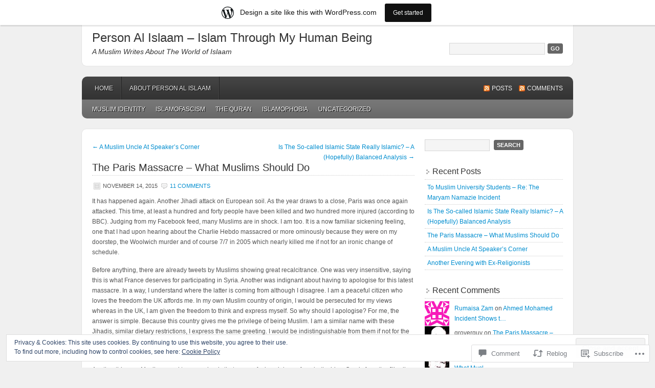

--- FILE ---
content_type: text/html; charset=UTF-8
request_url: https://personalislaam.wordpress.com/2015/11/14/the-paris-massacre-what-muslims-should-do/
body_size: 31382
content:
<!DOCTYPE html PUBLIC "-//W3C//DTD XHTML 1.0 Transitional//EN" "http://www.w3.org/TR/xhtml1/DTD/xhtml1-transitional.dtd">
<html xmlns="http://www.w3.org/1999/xhtml" lang="en">
<head profile="http://gmpg.org/xfn/11">
	<meta http-equiv="Content-Type" content="text/html; charset=UTF-8" />
	<title>The Paris Massacre – What Muslims Should Do | Person Al Islaam - Islam Through My Human Being</title>
	<link rel="pingback" href="https://personalislaam.wordpress.com/xmlrpc.php" />
	<meta name='robots' content='max-image-preview:large' />
<link rel='dns-prefetch' href='//s0.wp.com' />
<link rel='dns-prefetch' href='//widgets.wp.com' />
<link rel='dns-prefetch' href='//af.pubmine.com' />
<link rel="alternate" type="application/rss+xml" title="Person Al Islaam - Islam Through My Human Being &raquo; Feed" href="https://personalislaam.wordpress.com/feed/" />
<link rel="alternate" type="application/rss+xml" title="Person Al Islaam - Islam Through My Human Being &raquo; Comments Feed" href="https://personalislaam.wordpress.com/comments/feed/" />
<link rel="alternate" type="application/rss+xml" title="Person Al Islaam - Islam Through My Human Being &raquo; The Paris Massacre – What Muslims Should&nbsp;Do Comments Feed" href="https://personalislaam.wordpress.com/2015/11/14/the-paris-massacre-what-muslims-should-do/feed/" />
	<script type="text/javascript">
		/* <![CDATA[ */
		function addLoadEvent(func) {
			var oldonload = window.onload;
			if (typeof window.onload != 'function') {
				window.onload = func;
			} else {
				window.onload = function () {
					oldonload();
					func();
				}
			}
		}
		/* ]]> */
	</script>
	<link crossorigin='anonymous' rel='stylesheet' id='all-css-0-1' href='/_static/??-eJx9jNsKAjEMBX/IGhel4oP4Ld1tKN2mF5qU4t+7K6J4wcdJzgz0oqacBJNAbKpQcz4xdG8dCgO25ZuDR0Wmg2AsZAQZWK6E24l5A78DM0oxU3gwcEsQs220uBXXhlUls3zQvyL5gK/unb7mI2X3FKKpAcUnp0ZTYZm+X1b5Es/DUQ/6sDvp/XwDuKdkPw==&cssminify=yes' type='text/css' media='all' />
<style id='wp-emoji-styles-inline-css'>

	img.wp-smiley, img.emoji {
		display: inline !important;
		border: none !important;
		box-shadow: none !important;
		height: 1em !important;
		width: 1em !important;
		margin: 0 0.07em !important;
		vertical-align: -0.1em !important;
		background: none !important;
		padding: 0 !important;
	}
/*# sourceURL=wp-emoji-styles-inline-css */
</style>
<link crossorigin='anonymous' rel='stylesheet' id='all-css-2-1' href='/wp-content/plugins/gutenberg-core/v22.2.0/build/styles/block-library/style.css?m=1764855221i&cssminify=yes' type='text/css' media='all' />
<style id='wp-block-library-inline-css'>
.has-text-align-justify {
	text-align:justify;
}
.has-text-align-justify{text-align:justify;}

/*# sourceURL=wp-block-library-inline-css */
</style><style id='global-styles-inline-css'>
:root{--wp--preset--aspect-ratio--square: 1;--wp--preset--aspect-ratio--4-3: 4/3;--wp--preset--aspect-ratio--3-4: 3/4;--wp--preset--aspect-ratio--3-2: 3/2;--wp--preset--aspect-ratio--2-3: 2/3;--wp--preset--aspect-ratio--16-9: 16/9;--wp--preset--aspect-ratio--9-16: 9/16;--wp--preset--color--black: #000000;--wp--preset--color--cyan-bluish-gray: #abb8c3;--wp--preset--color--white: #ffffff;--wp--preset--color--pale-pink: #f78da7;--wp--preset--color--vivid-red: #cf2e2e;--wp--preset--color--luminous-vivid-orange: #ff6900;--wp--preset--color--luminous-vivid-amber: #fcb900;--wp--preset--color--light-green-cyan: #7bdcb5;--wp--preset--color--vivid-green-cyan: #00d084;--wp--preset--color--pale-cyan-blue: #8ed1fc;--wp--preset--color--vivid-cyan-blue: #0693e3;--wp--preset--color--vivid-purple: #9b51e0;--wp--preset--gradient--vivid-cyan-blue-to-vivid-purple: linear-gradient(135deg,rgb(6,147,227) 0%,rgb(155,81,224) 100%);--wp--preset--gradient--light-green-cyan-to-vivid-green-cyan: linear-gradient(135deg,rgb(122,220,180) 0%,rgb(0,208,130) 100%);--wp--preset--gradient--luminous-vivid-amber-to-luminous-vivid-orange: linear-gradient(135deg,rgb(252,185,0) 0%,rgb(255,105,0) 100%);--wp--preset--gradient--luminous-vivid-orange-to-vivid-red: linear-gradient(135deg,rgb(255,105,0) 0%,rgb(207,46,46) 100%);--wp--preset--gradient--very-light-gray-to-cyan-bluish-gray: linear-gradient(135deg,rgb(238,238,238) 0%,rgb(169,184,195) 100%);--wp--preset--gradient--cool-to-warm-spectrum: linear-gradient(135deg,rgb(74,234,220) 0%,rgb(151,120,209) 20%,rgb(207,42,186) 40%,rgb(238,44,130) 60%,rgb(251,105,98) 80%,rgb(254,248,76) 100%);--wp--preset--gradient--blush-light-purple: linear-gradient(135deg,rgb(255,206,236) 0%,rgb(152,150,240) 100%);--wp--preset--gradient--blush-bordeaux: linear-gradient(135deg,rgb(254,205,165) 0%,rgb(254,45,45) 50%,rgb(107,0,62) 100%);--wp--preset--gradient--luminous-dusk: linear-gradient(135deg,rgb(255,203,112) 0%,rgb(199,81,192) 50%,rgb(65,88,208) 100%);--wp--preset--gradient--pale-ocean: linear-gradient(135deg,rgb(255,245,203) 0%,rgb(182,227,212) 50%,rgb(51,167,181) 100%);--wp--preset--gradient--electric-grass: linear-gradient(135deg,rgb(202,248,128) 0%,rgb(113,206,126) 100%);--wp--preset--gradient--midnight: linear-gradient(135deg,rgb(2,3,129) 0%,rgb(40,116,252) 100%);--wp--preset--font-size--small: 13px;--wp--preset--font-size--medium: 20px;--wp--preset--font-size--large: 36px;--wp--preset--font-size--x-large: 42px;--wp--preset--font-family--albert-sans: 'Albert Sans', sans-serif;--wp--preset--font-family--alegreya: Alegreya, serif;--wp--preset--font-family--arvo: Arvo, serif;--wp--preset--font-family--bodoni-moda: 'Bodoni Moda', serif;--wp--preset--font-family--bricolage-grotesque: 'Bricolage Grotesque', sans-serif;--wp--preset--font-family--cabin: Cabin, sans-serif;--wp--preset--font-family--chivo: Chivo, sans-serif;--wp--preset--font-family--commissioner: Commissioner, sans-serif;--wp--preset--font-family--cormorant: Cormorant, serif;--wp--preset--font-family--courier-prime: 'Courier Prime', monospace;--wp--preset--font-family--crimson-pro: 'Crimson Pro', serif;--wp--preset--font-family--dm-mono: 'DM Mono', monospace;--wp--preset--font-family--dm-sans: 'DM Sans', sans-serif;--wp--preset--font-family--dm-serif-display: 'DM Serif Display', serif;--wp--preset--font-family--domine: Domine, serif;--wp--preset--font-family--eb-garamond: 'EB Garamond', serif;--wp--preset--font-family--epilogue: Epilogue, sans-serif;--wp--preset--font-family--fahkwang: Fahkwang, sans-serif;--wp--preset--font-family--figtree: Figtree, sans-serif;--wp--preset--font-family--fira-sans: 'Fira Sans', sans-serif;--wp--preset--font-family--fjalla-one: 'Fjalla One', sans-serif;--wp--preset--font-family--fraunces: Fraunces, serif;--wp--preset--font-family--gabarito: Gabarito, system-ui;--wp--preset--font-family--ibm-plex-mono: 'IBM Plex Mono', monospace;--wp--preset--font-family--ibm-plex-sans: 'IBM Plex Sans', sans-serif;--wp--preset--font-family--ibarra-real-nova: 'Ibarra Real Nova', serif;--wp--preset--font-family--instrument-serif: 'Instrument Serif', serif;--wp--preset--font-family--inter: Inter, sans-serif;--wp--preset--font-family--josefin-sans: 'Josefin Sans', sans-serif;--wp--preset--font-family--jost: Jost, sans-serif;--wp--preset--font-family--libre-baskerville: 'Libre Baskerville', serif;--wp--preset--font-family--libre-franklin: 'Libre Franklin', sans-serif;--wp--preset--font-family--literata: Literata, serif;--wp--preset--font-family--lora: Lora, serif;--wp--preset--font-family--merriweather: Merriweather, serif;--wp--preset--font-family--montserrat: Montserrat, sans-serif;--wp--preset--font-family--newsreader: Newsreader, serif;--wp--preset--font-family--noto-sans-mono: 'Noto Sans Mono', sans-serif;--wp--preset--font-family--nunito: Nunito, sans-serif;--wp--preset--font-family--open-sans: 'Open Sans', sans-serif;--wp--preset--font-family--overpass: Overpass, sans-serif;--wp--preset--font-family--pt-serif: 'PT Serif', serif;--wp--preset--font-family--petrona: Petrona, serif;--wp--preset--font-family--piazzolla: Piazzolla, serif;--wp--preset--font-family--playfair-display: 'Playfair Display', serif;--wp--preset--font-family--plus-jakarta-sans: 'Plus Jakarta Sans', sans-serif;--wp--preset--font-family--poppins: Poppins, sans-serif;--wp--preset--font-family--raleway: Raleway, sans-serif;--wp--preset--font-family--roboto: Roboto, sans-serif;--wp--preset--font-family--roboto-slab: 'Roboto Slab', serif;--wp--preset--font-family--rubik: Rubik, sans-serif;--wp--preset--font-family--rufina: Rufina, serif;--wp--preset--font-family--sora: Sora, sans-serif;--wp--preset--font-family--source-sans-3: 'Source Sans 3', sans-serif;--wp--preset--font-family--source-serif-4: 'Source Serif 4', serif;--wp--preset--font-family--space-mono: 'Space Mono', monospace;--wp--preset--font-family--syne: Syne, sans-serif;--wp--preset--font-family--texturina: Texturina, serif;--wp--preset--font-family--urbanist: Urbanist, sans-serif;--wp--preset--font-family--work-sans: 'Work Sans', sans-serif;--wp--preset--spacing--20: 0.44rem;--wp--preset--spacing--30: 0.67rem;--wp--preset--spacing--40: 1rem;--wp--preset--spacing--50: 1.5rem;--wp--preset--spacing--60: 2.25rem;--wp--preset--spacing--70: 3.38rem;--wp--preset--spacing--80: 5.06rem;--wp--preset--shadow--natural: 6px 6px 9px rgba(0, 0, 0, 0.2);--wp--preset--shadow--deep: 12px 12px 50px rgba(0, 0, 0, 0.4);--wp--preset--shadow--sharp: 6px 6px 0px rgba(0, 0, 0, 0.2);--wp--preset--shadow--outlined: 6px 6px 0px -3px rgb(255, 255, 255), 6px 6px rgb(0, 0, 0);--wp--preset--shadow--crisp: 6px 6px 0px rgb(0, 0, 0);}:where(.is-layout-flex){gap: 0.5em;}:where(.is-layout-grid){gap: 0.5em;}body .is-layout-flex{display: flex;}.is-layout-flex{flex-wrap: wrap;align-items: center;}.is-layout-flex > :is(*, div){margin: 0;}body .is-layout-grid{display: grid;}.is-layout-grid > :is(*, div){margin: 0;}:where(.wp-block-columns.is-layout-flex){gap: 2em;}:where(.wp-block-columns.is-layout-grid){gap: 2em;}:where(.wp-block-post-template.is-layout-flex){gap: 1.25em;}:where(.wp-block-post-template.is-layout-grid){gap: 1.25em;}.has-black-color{color: var(--wp--preset--color--black) !important;}.has-cyan-bluish-gray-color{color: var(--wp--preset--color--cyan-bluish-gray) !important;}.has-white-color{color: var(--wp--preset--color--white) !important;}.has-pale-pink-color{color: var(--wp--preset--color--pale-pink) !important;}.has-vivid-red-color{color: var(--wp--preset--color--vivid-red) !important;}.has-luminous-vivid-orange-color{color: var(--wp--preset--color--luminous-vivid-orange) !important;}.has-luminous-vivid-amber-color{color: var(--wp--preset--color--luminous-vivid-amber) !important;}.has-light-green-cyan-color{color: var(--wp--preset--color--light-green-cyan) !important;}.has-vivid-green-cyan-color{color: var(--wp--preset--color--vivid-green-cyan) !important;}.has-pale-cyan-blue-color{color: var(--wp--preset--color--pale-cyan-blue) !important;}.has-vivid-cyan-blue-color{color: var(--wp--preset--color--vivid-cyan-blue) !important;}.has-vivid-purple-color{color: var(--wp--preset--color--vivid-purple) !important;}.has-black-background-color{background-color: var(--wp--preset--color--black) !important;}.has-cyan-bluish-gray-background-color{background-color: var(--wp--preset--color--cyan-bluish-gray) !important;}.has-white-background-color{background-color: var(--wp--preset--color--white) !important;}.has-pale-pink-background-color{background-color: var(--wp--preset--color--pale-pink) !important;}.has-vivid-red-background-color{background-color: var(--wp--preset--color--vivid-red) !important;}.has-luminous-vivid-orange-background-color{background-color: var(--wp--preset--color--luminous-vivid-orange) !important;}.has-luminous-vivid-amber-background-color{background-color: var(--wp--preset--color--luminous-vivid-amber) !important;}.has-light-green-cyan-background-color{background-color: var(--wp--preset--color--light-green-cyan) !important;}.has-vivid-green-cyan-background-color{background-color: var(--wp--preset--color--vivid-green-cyan) !important;}.has-pale-cyan-blue-background-color{background-color: var(--wp--preset--color--pale-cyan-blue) !important;}.has-vivid-cyan-blue-background-color{background-color: var(--wp--preset--color--vivid-cyan-blue) !important;}.has-vivid-purple-background-color{background-color: var(--wp--preset--color--vivid-purple) !important;}.has-black-border-color{border-color: var(--wp--preset--color--black) !important;}.has-cyan-bluish-gray-border-color{border-color: var(--wp--preset--color--cyan-bluish-gray) !important;}.has-white-border-color{border-color: var(--wp--preset--color--white) !important;}.has-pale-pink-border-color{border-color: var(--wp--preset--color--pale-pink) !important;}.has-vivid-red-border-color{border-color: var(--wp--preset--color--vivid-red) !important;}.has-luminous-vivid-orange-border-color{border-color: var(--wp--preset--color--luminous-vivid-orange) !important;}.has-luminous-vivid-amber-border-color{border-color: var(--wp--preset--color--luminous-vivid-amber) !important;}.has-light-green-cyan-border-color{border-color: var(--wp--preset--color--light-green-cyan) !important;}.has-vivid-green-cyan-border-color{border-color: var(--wp--preset--color--vivid-green-cyan) !important;}.has-pale-cyan-blue-border-color{border-color: var(--wp--preset--color--pale-cyan-blue) !important;}.has-vivid-cyan-blue-border-color{border-color: var(--wp--preset--color--vivid-cyan-blue) !important;}.has-vivid-purple-border-color{border-color: var(--wp--preset--color--vivid-purple) !important;}.has-vivid-cyan-blue-to-vivid-purple-gradient-background{background: var(--wp--preset--gradient--vivid-cyan-blue-to-vivid-purple) !important;}.has-light-green-cyan-to-vivid-green-cyan-gradient-background{background: var(--wp--preset--gradient--light-green-cyan-to-vivid-green-cyan) !important;}.has-luminous-vivid-amber-to-luminous-vivid-orange-gradient-background{background: var(--wp--preset--gradient--luminous-vivid-amber-to-luminous-vivid-orange) !important;}.has-luminous-vivid-orange-to-vivid-red-gradient-background{background: var(--wp--preset--gradient--luminous-vivid-orange-to-vivid-red) !important;}.has-very-light-gray-to-cyan-bluish-gray-gradient-background{background: var(--wp--preset--gradient--very-light-gray-to-cyan-bluish-gray) !important;}.has-cool-to-warm-spectrum-gradient-background{background: var(--wp--preset--gradient--cool-to-warm-spectrum) !important;}.has-blush-light-purple-gradient-background{background: var(--wp--preset--gradient--blush-light-purple) !important;}.has-blush-bordeaux-gradient-background{background: var(--wp--preset--gradient--blush-bordeaux) !important;}.has-luminous-dusk-gradient-background{background: var(--wp--preset--gradient--luminous-dusk) !important;}.has-pale-ocean-gradient-background{background: var(--wp--preset--gradient--pale-ocean) !important;}.has-electric-grass-gradient-background{background: var(--wp--preset--gradient--electric-grass) !important;}.has-midnight-gradient-background{background: var(--wp--preset--gradient--midnight) !important;}.has-small-font-size{font-size: var(--wp--preset--font-size--small) !important;}.has-medium-font-size{font-size: var(--wp--preset--font-size--medium) !important;}.has-large-font-size{font-size: var(--wp--preset--font-size--large) !important;}.has-x-large-font-size{font-size: var(--wp--preset--font-size--x-large) !important;}.has-albert-sans-font-family{font-family: var(--wp--preset--font-family--albert-sans) !important;}.has-alegreya-font-family{font-family: var(--wp--preset--font-family--alegreya) !important;}.has-arvo-font-family{font-family: var(--wp--preset--font-family--arvo) !important;}.has-bodoni-moda-font-family{font-family: var(--wp--preset--font-family--bodoni-moda) !important;}.has-bricolage-grotesque-font-family{font-family: var(--wp--preset--font-family--bricolage-grotesque) !important;}.has-cabin-font-family{font-family: var(--wp--preset--font-family--cabin) !important;}.has-chivo-font-family{font-family: var(--wp--preset--font-family--chivo) !important;}.has-commissioner-font-family{font-family: var(--wp--preset--font-family--commissioner) !important;}.has-cormorant-font-family{font-family: var(--wp--preset--font-family--cormorant) !important;}.has-courier-prime-font-family{font-family: var(--wp--preset--font-family--courier-prime) !important;}.has-crimson-pro-font-family{font-family: var(--wp--preset--font-family--crimson-pro) !important;}.has-dm-mono-font-family{font-family: var(--wp--preset--font-family--dm-mono) !important;}.has-dm-sans-font-family{font-family: var(--wp--preset--font-family--dm-sans) !important;}.has-dm-serif-display-font-family{font-family: var(--wp--preset--font-family--dm-serif-display) !important;}.has-domine-font-family{font-family: var(--wp--preset--font-family--domine) !important;}.has-eb-garamond-font-family{font-family: var(--wp--preset--font-family--eb-garamond) !important;}.has-epilogue-font-family{font-family: var(--wp--preset--font-family--epilogue) !important;}.has-fahkwang-font-family{font-family: var(--wp--preset--font-family--fahkwang) !important;}.has-figtree-font-family{font-family: var(--wp--preset--font-family--figtree) !important;}.has-fira-sans-font-family{font-family: var(--wp--preset--font-family--fira-sans) !important;}.has-fjalla-one-font-family{font-family: var(--wp--preset--font-family--fjalla-one) !important;}.has-fraunces-font-family{font-family: var(--wp--preset--font-family--fraunces) !important;}.has-gabarito-font-family{font-family: var(--wp--preset--font-family--gabarito) !important;}.has-ibm-plex-mono-font-family{font-family: var(--wp--preset--font-family--ibm-plex-mono) !important;}.has-ibm-plex-sans-font-family{font-family: var(--wp--preset--font-family--ibm-plex-sans) !important;}.has-ibarra-real-nova-font-family{font-family: var(--wp--preset--font-family--ibarra-real-nova) !important;}.has-instrument-serif-font-family{font-family: var(--wp--preset--font-family--instrument-serif) !important;}.has-inter-font-family{font-family: var(--wp--preset--font-family--inter) !important;}.has-josefin-sans-font-family{font-family: var(--wp--preset--font-family--josefin-sans) !important;}.has-jost-font-family{font-family: var(--wp--preset--font-family--jost) !important;}.has-libre-baskerville-font-family{font-family: var(--wp--preset--font-family--libre-baskerville) !important;}.has-libre-franklin-font-family{font-family: var(--wp--preset--font-family--libre-franklin) !important;}.has-literata-font-family{font-family: var(--wp--preset--font-family--literata) !important;}.has-lora-font-family{font-family: var(--wp--preset--font-family--lora) !important;}.has-merriweather-font-family{font-family: var(--wp--preset--font-family--merriweather) !important;}.has-montserrat-font-family{font-family: var(--wp--preset--font-family--montserrat) !important;}.has-newsreader-font-family{font-family: var(--wp--preset--font-family--newsreader) !important;}.has-noto-sans-mono-font-family{font-family: var(--wp--preset--font-family--noto-sans-mono) !important;}.has-nunito-font-family{font-family: var(--wp--preset--font-family--nunito) !important;}.has-open-sans-font-family{font-family: var(--wp--preset--font-family--open-sans) !important;}.has-overpass-font-family{font-family: var(--wp--preset--font-family--overpass) !important;}.has-pt-serif-font-family{font-family: var(--wp--preset--font-family--pt-serif) !important;}.has-petrona-font-family{font-family: var(--wp--preset--font-family--petrona) !important;}.has-piazzolla-font-family{font-family: var(--wp--preset--font-family--piazzolla) !important;}.has-playfair-display-font-family{font-family: var(--wp--preset--font-family--playfair-display) !important;}.has-plus-jakarta-sans-font-family{font-family: var(--wp--preset--font-family--plus-jakarta-sans) !important;}.has-poppins-font-family{font-family: var(--wp--preset--font-family--poppins) !important;}.has-raleway-font-family{font-family: var(--wp--preset--font-family--raleway) !important;}.has-roboto-font-family{font-family: var(--wp--preset--font-family--roboto) !important;}.has-roboto-slab-font-family{font-family: var(--wp--preset--font-family--roboto-slab) !important;}.has-rubik-font-family{font-family: var(--wp--preset--font-family--rubik) !important;}.has-rufina-font-family{font-family: var(--wp--preset--font-family--rufina) !important;}.has-sora-font-family{font-family: var(--wp--preset--font-family--sora) !important;}.has-source-sans-3-font-family{font-family: var(--wp--preset--font-family--source-sans-3) !important;}.has-source-serif-4-font-family{font-family: var(--wp--preset--font-family--source-serif-4) !important;}.has-space-mono-font-family{font-family: var(--wp--preset--font-family--space-mono) !important;}.has-syne-font-family{font-family: var(--wp--preset--font-family--syne) !important;}.has-texturina-font-family{font-family: var(--wp--preset--font-family--texturina) !important;}.has-urbanist-font-family{font-family: var(--wp--preset--font-family--urbanist) !important;}.has-work-sans-font-family{font-family: var(--wp--preset--font-family--work-sans) !important;}
/*# sourceURL=global-styles-inline-css */
</style>

<style id='classic-theme-styles-inline-css'>
/*! This file is auto-generated */
.wp-block-button__link{color:#fff;background-color:#32373c;border-radius:9999px;box-shadow:none;text-decoration:none;padding:calc(.667em + 2px) calc(1.333em + 2px);font-size:1.125em}.wp-block-file__button{background:#32373c;color:#fff;text-decoration:none}
/*# sourceURL=/wp-includes/css/classic-themes.min.css */
</style>
<link crossorigin='anonymous' rel='stylesheet' id='all-css-4-1' href='/_static/??-eJx9jksOwjAMRC9EsEAtnwXiKCgfC1LqJIqd9vq4qtgAYmPJM/PsgbkYn5NgEqBmytjuMTH4XFF1KlZAE4QhWhyRNLb1zBv4jc1FGeNcqchsdFJsZOShIP/jBpRi/dOotJ5YDeCW3t5twhRyBdskkxWJ/osCrh5ci2OACavTzyoulflzX7pc6bI7Hk777tx1/fACNXxjkA==&cssminify=yes' type='text/css' media='all' />
<link rel='stylesheet' id='verbum-gutenberg-css-css' href='https://widgets.wp.com/verbum-block-editor/block-editor.css?ver=1738686361' media='all' />
<link crossorigin='anonymous' rel='stylesheet' id='all-css-6-1' href='/_static/??-eJx9i0EKgzAQAD9kXGykxYP0LRrWNLLJhuyG0t8bb3rpbQZm4JuN46SYFPSDEQVyXaEpllyCIIj+CHsn0sGljdVkqj4kgYIrsW/ooVUX/Td5ZEPsFg2cbmI2WkI513ech9c4PCdr7WM/AF8RPn4=&cssminify=yes' type='text/css' media='all' />
<link crossorigin='anonymous' rel='stylesheet' id='print-css-7-1' href='/wp-content/mu-plugins/global-print/global-print.css?m=1465851035i&cssminify=yes' type='text/css' media='print' />
<style id='jetpack-global-styles-frontend-style-inline-css'>
:root { --font-headings: unset; --font-base: unset; --font-headings-default: -apple-system,BlinkMacSystemFont,"Segoe UI",Roboto,Oxygen-Sans,Ubuntu,Cantarell,"Helvetica Neue",sans-serif; --font-base-default: -apple-system,BlinkMacSystemFont,"Segoe UI",Roboto,Oxygen-Sans,Ubuntu,Cantarell,"Helvetica Neue",sans-serif;}
/*# sourceURL=jetpack-global-styles-frontend-style-inline-css */
</style>
<link crossorigin='anonymous' rel='stylesheet' id='all-css-10-1' href='/_static/??-eJyNjcsKAjEMRX/IGtQZBxfip0hMS9sxTYppGfx7H7gRN+7ugcs5sFRHKi1Ig9Jd5R6zGMyhVaTrh8G6QFHfORhYwlvw6P39PbPENZmt4G/ROQuBKWVkxxrVvuBH1lIoz2waILJekF+HUzlupnG3nQ77YZwfuRJIaQ==&cssminify=yes' type='text/css' media='all' />
<script type="text/javascript" id="jetpack_related-posts-js-extra">
/* <![CDATA[ */
var related_posts_js_options = {"post_heading":"h4"};
//# sourceURL=jetpack_related-posts-js-extra
/* ]]> */
</script>
<script type="text/javascript" id="wpcom-actionbar-placeholder-js-extra">
/* <![CDATA[ */
var actionbardata = {"siteID":"52692400","postID":"193","siteURL":"https://personalislaam.wordpress.com","xhrURL":"https://personalislaam.wordpress.com/wp-admin/admin-ajax.php","nonce":"6dfe660a43","isLoggedIn":"","statusMessage":"","subsEmailDefault":"instantly","proxyScriptUrl":"https://s0.wp.com/wp-content/js/wpcom-proxy-request.js?m=1513050504i&amp;ver=20211021","shortlink":"https://wp.me/p3z5Hq-37","i18n":{"followedText":"New posts from this site will now appear in your \u003Ca href=\"https://wordpress.com/reader\"\u003EReader\u003C/a\u003E","foldBar":"Collapse this bar","unfoldBar":"Expand this bar","shortLinkCopied":"Shortlink copied to clipboard."}};
//# sourceURL=wpcom-actionbar-placeholder-js-extra
/* ]]> */
</script>
<script type="text/javascript" id="jetpack-mu-wpcom-settings-js-before">
/* <![CDATA[ */
var JETPACK_MU_WPCOM_SETTINGS = {"assetsUrl":"https://s0.wp.com/wp-content/mu-plugins/jetpack-mu-wpcom-plugin/sun/jetpack_vendor/automattic/jetpack-mu-wpcom/src/build/"};
//# sourceURL=jetpack-mu-wpcom-settings-js-before
/* ]]> */
</script>
<script crossorigin='anonymous' type='text/javascript'  src='/_static/??-eJxdjd0KAiEQhV+o2clg2b2JHiVcFdF0HBxt6+3bhYjq6vBx/nBlMIWao4a5A6fuAwlG11ib25tROuE1kMGlh2SxuqSbs8BFmvzSkAMNUQ74tRu3TGrAtTye/96Siv+8rqVabQVM0iJO9qLJjPfTLkCFwFuu28Qln9U0jkelpnmOL35BR9g='></script>
<script type="text/javascript" id="rlt-proxy-js-after">
/* <![CDATA[ */
	rltInitialize( {"token":null,"iframeOrigins":["https:\/\/widgets.wp.com"]} );
//# sourceURL=rlt-proxy-js-after
/* ]]> */
</script>
<link rel="EditURI" type="application/rsd+xml" title="RSD" href="https://personalislaam.wordpress.com/xmlrpc.php?rsd" />
<meta name="generator" content="WordPress.com" />
<link rel="canonical" href="https://personalislaam.wordpress.com/2015/11/14/the-paris-massacre-what-muslims-should-do/" />
<link rel='shortlink' href='https://wp.me/p3z5Hq-37' />
<link rel="alternate" type="application/json+oembed" href="https://public-api.wordpress.com/oembed/?format=json&amp;url=https%3A%2F%2Fpersonalislaam.wordpress.com%2F2015%2F11%2F14%2Fthe-paris-massacre-what-muslims-should-do%2F&amp;for=wpcom-auto-discovery" /><link rel="alternate" type="application/xml+oembed" href="https://public-api.wordpress.com/oembed/?format=xml&amp;url=https%3A%2F%2Fpersonalislaam.wordpress.com%2F2015%2F11%2F14%2Fthe-paris-massacre-what-muslims-should-do%2F&amp;for=wpcom-auto-discovery" />
<!-- Jetpack Open Graph Tags -->
<meta property="og:type" content="article" />
<meta property="og:title" content="The Paris Massacre – What Muslims Should Do" />
<meta property="og:url" content="https://personalislaam.wordpress.com/2015/11/14/the-paris-massacre-what-muslims-should-do/" />
<meta property="og:description" content="It has happened again. Another Jihadi attack on European soil. As the year draws to a close, Paris was once again attacked. This time, at least a hundred and forty people have been killed and two h…" />
<meta property="article:published_time" content="2015-11-14T10:27:31+00:00" />
<meta property="article:modified_time" content="2015-11-14T10:27:31+00:00" />
<meta property="og:site_name" content="Person Al Islaam - Islam Through My Human Being" />
<meta property="og:image" content="https://secure.gravatar.com/blavatar/4d7646f753b8e3f33dbd80fa4a58bd59de81da94409d295f1da1dd19bb0cf5aa?s=200&#038;ts=1768617138" />
<meta property="og:image:width" content="200" />
<meta property="og:image:height" content="200" />
<meta property="og:image:alt" content="" />
<meta property="og:locale" content="en_US" />
<meta property="fb:app_id" content="249643311490" />
<meta property="article:publisher" content="https://www.facebook.com/WordPresscom" />
<meta name="twitter:text:title" content="The Paris Massacre – What Muslims Should&nbsp;Do" />
<meta name="twitter:image" content="https://secure.gravatar.com/blavatar/4d7646f753b8e3f33dbd80fa4a58bd59de81da94409d295f1da1dd19bb0cf5aa?s=240" />
<meta name="twitter:card" content="summary" />

<!-- End Jetpack Open Graph Tags -->
<link rel="shortcut icon" type="image/x-icon" href="https://secure.gravatar.com/blavatar/4d7646f753b8e3f33dbd80fa4a58bd59de81da94409d295f1da1dd19bb0cf5aa?s=32" sizes="16x16" />
<link rel="icon" type="image/x-icon" href="https://secure.gravatar.com/blavatar/4d7646f753b8e3f33dbd80fa4a58bd59de81da94409d295f1da1dd19bb0cf5aa?s=32" sizes="16x16" />
<link rel="apple-touch-icon" href="https://secure.gravatar.com/blavatar/4d7646f753b8e3f33dbd80fa4a58bd59de81da94409d295f1da1dd19bb0cf5aa?s=114" />
<link rel='openid.server' href='https://personalislaam.wordpress.com/?openidserver=1' />
<link rel='openid.delegate' href='https://personalislaam.wordpress.com/' />
<link rel="search" type="application/opensearchdescription+xml" href="https://personalislaam.wordpress.com/osd.xml" title="Person Al Islaam - Islam Through My Human Being" />
<link rel="search" type="application/opensearchdescription+xml" href="https://s1.wp.com/opensearch.xml" title="WordPress.com" />
		<style id="wpcom-hotfix-masterbar-style">
			@media screen and (min-width: 783px) {
				#wpadminbar .quicklinks li#wp-admin-bar-my-account.with-avatar > a img {
					margin-top: 5px;
				}
			}
		</style>
		<style type="text/css">.recentcomments a{display:inline !important;padding:0 !important;margin:0 !important;}</style>		<style type="text/css">
			.recentcomments a {
				display: inline !important;
				padding: 0 !important;
				margin: 0 !important;
			}

			table.recentcommentsavatartop img.avatar, table.recentcommentsavatarend img.avatar {
				border: 0px;
				margin: 0;
			}

			table.recentcommentsavatartop a, table.recentcommentsavatarend a {
				border: 0px !important;
				background-color: transparent !important;
			}

			td.recentcommentsavatarend, td.recentcommentsavatartop {
				padding: 0px 0px 1px 0px;
				margin: 0px;
			}

			td.recentcommentstextend {
				border: none !important;
				padding: 0px 0px 2px 10px;
			}

			.rtl td.recentcommentstextend {
				padding: 0px 10px 2px 0px;
			}

			td.recentcommentstexttop {
				border: none;
				padding: 0px 0px 0px 10px;
			}

			.rtl td.recentcommentstexttop {
				padding: 0px 10px 0px 0px;
			}
		</style>
		<meta name="description" content="It has happened again. Another Jihadi attack on European soil. As the year draws to a close, Paris was once again attacked. This time, at least a hundred and forty people have been killed and two hundred more injured (according to BBC). Judging from my Facebook feed, many Muslims are in shock. I am too.&hellip;" />
		<style type="text/css">
			#header h1,
			#header h1 a,
			#header h1 a:visited,
			#header h4,
			#header h4 a,
			#header h4 a:visited,
			.header-left {
				color: #333333;
			}
		</style>
<script type="text/javascript">
/* <![CDATA[ */
var wa_client = {}; wa_client.cmd = []; wa_client.config = { 'blog_id': 52692400, 'blog_language': 'en', 'is_wordads': false, 'hosting_type': 0, 'afp_account_id': null, 'afp_host_id': 5038568878849053, 'theme': 'pub/enterprise', '_': { 'title': 'Advertisement', 'privacy_settings': 'Privacy Settings' }, 'formats': [ 'inline', 'belowpost', 'bottom_sticky', 'sidebar_sticky_right', 'sidebar', 'gutenberg_rectangle', 'gutenberg_leaderboard', 'gutenberg_mobile_leaderboard', 'gutenberg_skyscraper' ] };
/* ]]> */
</script>
		<script type="text/javascript">

			window.doNotSellCallback = function() {

				var linkElements = [
					'a[href="https://wordpress.com/?ref=footer_blog"]',
					'a[href="https://wordpress.com/?ref=footer_website"]',
					'a[href="https://wordpress.com/?ref=vertical_footer"]',
					'a[href^="https://wordpress.com/?ref=footer_segment_"]',
				].join(',');

				var dnsLink = document.createElement( 'a' );
				dnsLink.href = 'https://wordpress.com/advertising-program-optout/';
				dnsLink.classList.add( 'do-not-sell-link' );
				dnsLink.rel = 'nofollow';
				dnsLink.style.marginLeft = '0.5em';
				dnsLink.textContent = 'Do Not Sell or Share My Personal Information';

				var creditLinks = document.querySelectorAll( linkElements );

				if ( 0 === creditLinks.length ) {
					return false;
				}

				Array.prototype.forEach.call( creditLinks, function( el ) {
					el.insertAdjacentElement( 'afterend', dnsLink );
				});

				return true;
			};

		</script>
		<script type="text/javascript">
	window.google_analytics_uacct = "UA-52447-2";
</script>

<script type="text/javascript">
	var _gaq = _gaq || [];
	_gaq.push(['_setAccount', 'UA-52447-2']);
	_gaq.push(['_gat._anonymizeIp']);
	_gaq.push(['_setDomainName', 'wordpress.com']);
	_gaq.push(['_initData']);
	_gaq.push(['_trackPageview']);

	(function() {
		var ga = document.createElement('script'); ga.type = 'text/javascript'; ga.async = true;
		ga.src = ('https:' == document.location.protocol ? 'https://ssl' : 'http://www') + '.google-analytics.com/ga.js';
		(document.getElementsByTagName('head')[0] || document.getElementsByTagName('body')[0]).appendChild(ga);
	})();
</script>
<link crossorigin='anonymous' rel='stylesheet' id='all-css-0-3' href='/wp-content/mu-plugins/jetpack-plugin/sun/_inc/build/subscriptions/subscriptions.min.css?m=1753981412i&cssminify=yes' type='text/css' media='all' />
</head>

<body class="wp-singular post-template-default single single-post postid-193 single-format-standard wp-theme-pubenterprise customizer-styles-applied jetpack-reblog-enabled has-marketing-bar has-marketing-bar-theme-enterprise">

<div id="header">
	<div class="header-left">
					<h4><a href="https://personalislaam.wordpress.com/">Person Al Islaam &#8211; Islam Through My Human Being</a></h4>
				<p id="description">A Muslim Writes About The World of Islaam</p>
	</div>
	<div class="header-right">
		<form method="get" id="searchform" action="https://personalislaam.wordpress.com/" >
			<div><label class="hidden" for="s">Search:</label>
			<input type="text" value="" name="s" id="s" />
			<input type="submit" id="searchsubmit" value="Go" /></div>
		</form>
	</div>
</div>
<div id="access">
	<div id="nav">
		<div id="supernav" class="navleft nav">
			<div class="menu"><ul>
<li ><a href="https://personalislaam.wordpress.com/">Home</a></li><li class="page_item page-item-1"><a href="https://personalislaam.wordpress.com/about/">About Person Al&nbsp;Islaam</a></li>
</ul></div>
		</div>
		<div class="navright">
			<a class="rsslink" rel="nofollow" href="https://personalislaam.wordpress.com/feed/">Posts</a>
			<a class="rsslink" rel="nofollow" href="https://personalislaam.wordpress.com/comments/feed/">Comments</a>
		</div>
	</div>

	<div id="subnav" class="subnav nav">
			<div class="menu">
		<ul>
				<li class="cat-item cat-item-5283985"><a href="https://personalislaam.wordpress.com/category/muslim-identity/">Muslim Identity</a>
</li>
	<li class="cat-item cat-item-94464"><a href="https://personalislaam.wordpress.com/category/islamofascism/">Islamofascism</a>
</li>
	<li class="cat-item cat-item-541274"><a href="https://personalislaam.wordpress.com/category/the-quran/">The Quran</a>
</li>
	<li class="cat-item cat-item-44488"><a href="https://personalislaam.wordpress.com/category/islamophobia/">Islamophobia</a>
</li>
	<li class="cat-item cat-item-1"><a href="https://personalislaam.wordpress.com/category/uncategorized/">Uncategorized</a>
</li>
		</ul>
	</div>
	</div>
</div>

<div id="wrap">
<div id="content">

	<div id="content-left">

		
			<div id="nav-above">
				<div class="nav-previous"><a href="https://personalislaam.wordpress.com/2015/11/01/a-muslim-uncle-at-speakers-corner/" rel="prev"><span class="meta-nav">&larr;</span> A Muslim Uncle At Speaker’s&nbsp;Corner</a></div>
				<div class="nav-next"><a href="https://personalislaam.wordpress.com/2015/11/15/is-the-so-called-islamic-state-really-islamic-a-hopefully-balanced-analysis/" rel="next">Is The So-called Islamic State Really Islamic? – A (Hopefully) Balanced&nbsp;Analysis <span class="meta-nav">&rarr;</span></a></div>
			</div>

			<div class="post-193 post type-post status-publish format-standard hentry category-islamofascism tag-paris-massacre-2015">

				<div class="entry">

					<h1>The Paris Massacre – What Muslims Should&nbsp;Do</h1>

					<div class="post-info">
						<p>
							<span class="time">November 14, 2015</span>
																						<span class="post-comments"><a href="https://personalislaam.wordpress.com/2015/11/14/the-paris-massacre-what-muslims-should-do/#comments">11 Comments</a></span>
																				</p>
					</div>

					<p>It has happened again. Another Jihadi attack on European soil. As the year draws to a close, Paris was once again attacked. This time, at least a hundred and forty people have been killed and two hundred more injured (according to BBC). Judging from my Facebook feed, many Muslims are in shock. I am too. It is a now familiar sickening feeling, one that I had upon hearing about the Charlie Hebdo massacred or more ominously because they were on my doorstep, the Woolwich murder and of course 7/7 in 2005 which nearly killed me if not for an ironic change of schedule.</p>
<p>Before anything, there are already tweets by Muslims showing great recalcitrance. One was very insensitive, saying this is what France deserves for participating in Syria. Another was indignant about having to apologise for this latest massacre. In a way, I understand where the latter is coming from although I disagree. I am a peaceful citizen who loves the freedom the UK affords me. In my own Muslim country of origin, I would be persecuted for my views whereas in the UK, I am given the freedom to think and express myself. So why should I apologise? For me, the answer is simple. Because this country gives me the privilege of being Muslim. I am a similar name with these Jihadis, similar dietary restrictions, I express the same greeting. I would be indistinguishable from them if not for the fact I abhor violence and believe my religion to be an antidote to it (the religion of peace, minus the often deserved sarcasm).</p>
<p>Another thing we Muslims need to remember is that we are facing violence from both sides. One is from the Jihadis themselves. The victims of Jihadi attacks come from the Muslim demographic than anyone else. More so than that, we are also having to deal with Islamophobes who would love nothing more than to see the end of Islam and to eliminate Muslims from European soil. Islamophobia is the new acceptable face of racism. It’s no good telling these people that most Muslims reject the evil ideology of Jihadism. With these folks, such arguments will fall on deaf ears., Like the Jihadis themselves, they are not rational people</p>
<p>Remember, these are the people who would see Sikhs and commit violence against them because they ‘looked Muslim’. Not just Sikhs, but even non-Asians who looked Arab like Jean Charles de Menezes was killed by the authorities. Mohamed Saleem, the old gentleman who was killed on his way home from the mosque was killed because he was brown and wore the Muslim garb. His killer did not stop to ask him whether or not he agreed with Jihadis or even subscribed to Sharia law. He looked the part, he lost his life. It really is as simple as that.</p>
<p>We Muslims now have a dual role – to eliminate both Islamofascism (the root of Jihadism) and Islamophobia. We can do both in one fell swoop. But we need to make some fundamental changes in our attitude. These changes will not take us away from Islam but rather closer to it.</p>
<p>For a start, we need to come down to earth about this whole situation. Get <em>real</em>. The people who are out for a global conflict are not rational, peace-loving individuals. These people come from both camps, the Muslim camp and the wider community. These are the people with a lust for violence that they would drag everyone into hell with them. When you are making excuses for them, you are not doing any favours for the Ummah, only enabling the cancer cells to proliferate and continue to kill the Ummah from within. Wake up. Only you can effectively remove the cancer because you have the privilege of access into the community.</p>
<p>There are a number of things you can do:</p>
<ol>
<li>Observe the mullah in the mosque. What are his politics like? Is he showing a great hatred for non-Muslims? Is he projecting some conspiracy theory that Muslims are being victimized and our religion somehow targeted? This kind of rhetoric is the seed for Islamofascist solutions and ultimately, Jihadism. Question your scholars. Ask them about hadiths and interpretations of the Quran which you find problematic. I can tell you from experience that these teachings are very easily debunked. They were made by imperialists to justify their conquests, nothing more. Do not allow your imams to get away with preaching hatred</li>
</ol>
<p>&nbsp;</p>
<p>&nbsp;</p>
<ol start="2">
<li>Check out the youth circles. Often a radicalized youth would try to infect others. Talk to your kids, siblings and friends. Ask them. Remain vigilant and if you spot a potential Jihadi, do not hesitate to go to the authorities. Remember, you are not betraying the Ummah because this person has already done that. What you are doing is helping the Ummah, securing the wider community and ultimately serving God.</li>
</ol>
<p>&nbsp;</p>
<ol start="3">
<li>Publically oppose Jihadi apologists. Boycott them. Do not do any business with them whatsoever. Do not employ them or be employed by them if you can. Show a blatant dissociation with them. Boycott them to the point they can no longer function with their hate. The so-called Muslim Public Affairs Committee and its bad boy, Asghar Bukhari should be on top of this list. The insensitivity they have shown towards the victims of Jihadism is appalling. They are a disgrace to Islam and Muslims should sever all ties with them immediately.</li>
</ol>
<p>&nbsp;</p>
<p>The fact of the matter is, this conflict will not end until we Muslims do what needs to be done. Sadly, I see Muslims in London acting as if nothing is wrong. They’re still looking at their phones obliviously, still planning their holidays and grand weddings. They need to take a stand now. The mood is changing in Europe. The people who are friendly to our presence are not as many as before and who can blame them? It’s hard to remain supportive if one’s family member is a victim of people claiming to be fighting for Islam. No, we need to wake up now. Before it’s too late. Before the wider community is forced to isolate us in various simply because it needs preserve itself from danger. This can easily happen if we ourselves are not proactive in eliminating this cancer from the body of the Ummah.</p>
<p>I dedicate this post to the victims of the Paris Massacre. You have my deepest sympathies. May we identify the evil doers who did this and get justice. J’suis Paris.</p>
<p>&nbsp;</p>
<div id="atatags-370373-696af4b2850d4">
		<script type="text/javascript">
			__ATA = window.__ATA || {};
			__ATA.cmd = window.__ATA.cmd || [];
			__ATA.cmd.push(function() {
				__ATA.initVideoSlot('atatags-370373-696af4b2850d4', {
					sectionId: '370373',
					format: 'inread'
				});
			});
		</script>
	</div><span id="wordads-inline-marker" style="display: none;"></span><div id="jp-post-flair" class="sharedaddy sd-like-enabled sd-sharing-enabled"><div class="sharedaddy sd-sharing-enabled"><div class="robots-nocontent sd-block sd-social sd-social-icon-text sd-sharing"><h3 class="sd-title">Share this:</h3><div class="sd-content"><ul><li class="share-twitter"><a rel="nofollow noopener noreferrer"
				data-shared="sharing-twitter-193"
				class="share-twitter sd-button share-icon"
				href="https://personalislaam.wordpress.com/2015/11/14/the-paris-massacre-what-muslims-should-do/?share=twitter"
				target="_blank"
				aria-labelledby="sharing-twitter-193"
				>
				<span id="sharing-twitter-193" hidden>Share on X (Opens in new window)</span>
				<span>X</span>
			</a></li><li class="share-facebook"><a rel="nofollow noopener noreferrer"
				data-shared="sharing-facebook-193"
				class="share-facebook sd-button share-icon"
				href="https://personalislaam.wordpress.com/2015/11/14/the-paris-massacre-what-muslims-should-do/?share=facebook"
				target="_blank"
				aria-labelledby="sharing-facebook-193"
				>
				<span id="sharing-facebook-193" hidden>Share on Facebook (Opens in new window)</span>
				<span>Facebook</span>
			</a></li><li class="share-end"></li></ul></div></div></div><div class='sharedaddy sd-block sd-like jetpack-likes-widget-wrapper jetpack-likes-widget-unloaded' id='like-post-wrapper-52692400-193-696af4b285a60' data-src='//widgets.wp.com/likes/index.html?ver=20260117#blog_id=52692400&amp;post_id=193&amp;origin=personalislaam.wordpress.com&amp;obj_id=52692400-193-696af4b285a60' data-name='like-post-frame-52692400-193-696af4b285a60' data-title='Like or Reblog'><div class='likes-widget-placeholder post-likes-widget-placeholder' style='height: 55px;'><span class='button'><span>Like</span></span> <span class='loading'>Loading...</span></div><span class='sd-text-color'></span><a class='sd-link-color'></a></div>
<div id='jp-relatedposts' class='jp-relatedposts' >
	<h3 class="jp-relatedposts-headline"><em>Related</em></h3>
</div></div><div class="clear"></div>
					
					<!--
					<rdf:RDF xmlns:rdf="http://www.w3.org/1999/02/22-rdf-syntax-ns#"
			xmlns:dc="http://purl.org/dc/elements/1.1/"
			xmlns:trackback="http://madskills.com/public/xml/rss/module/trackback/">
		<rdf:Description rdf:about="https://personalislaam.wordpress.com/2015/11/14/the-paris-massacre-what-muslims-should-do/"
    dc:identifier="https://personalislaam.wordpress.com/2015/11/14/the-paris-massacre-what-muslims-should-do/"
    dc:title="The Paris Massacre – What Muslims Should&nbsp;Do"
    trackback:ping="https://personalislaam.wordpress.com/2015/11/14/the-paris-massacre-what-muslims-should-do/trackback/" />
</rdf:RDF>					-->

				</div>

				<div class="post-meta">
					<p>
						<span class="categories">Filed under <a href="https://personalislaam.wordpress.com/category/islamofascism/" rel="category tag">Islamofascism</a></span>
						<span class="tags">Tagged with <a href="https://personalislaam.wordpress.com/tag/paris-massacre-2015/" rel="tag">paris massacre 2015</a></span>					</p>
				</div>

			</div>

						<div class="author-box">
				<p><img referrerpolicy="no-referrer" alt='Unknown&#039;s avatar' src='https://2.gravatar.com/avatar/2e341e82a33a50520fad87cdabf4fbd4246bc8170a5a2edac2945cd1fafa2690?s=70&#038;d=identicon&#038;r=G' srcset='https://2.gravatar.com/avatar/2e341e82a33a50520fad87cdabf4fbd4246bc8170a5a2edac2945cd1fafa2690?s=70&#038;d=identicon&#038;r=G 1x, https://2.gravatar.com/avatar/2e341e82a33a50520fad87cdabf4fbd4246bc8170a5a2edac2945cd1fafa2690?s=105&#038;d=identicon&#038;r=G 1.5x, https://2.gravatar.com/avatar/2e341e82a33a50520fad87cdabf4fbd4246bc8170a5a2edac2945cd1fafa2690?s=140&#038;d=identicon&#038;r=G 2x, https://2.gravatar.com/avatar/2e341e82a33a50520fad87cdabf4fbd4246bc8170a5a2edac2945cd1fafa2690?s=210&#038;d=identicon&#038;r=G 3x, https://2.gravatar.com/avatar/2e341e82a33a50520fad87cdabf4fbd4246bc8170a5a2edac2945cd1fafa2690?s=280&#038;d=identicon&#038;r=G 4x' class='avatar avatar-70' height='70' width='70' decoding='async' /><strong>About Farouk A. Peru</strong><br />I am a human being in the world, blogging my existence. My thought systems may be found in my website: www.farouk.name</p>
			</div>
			
						<p></p>

			<div id="comments">
	

	<h3 id="comments-title">11 Responses to <em>The Paris Massacre – What Muslims Should&nbsp;Do</em>	</h3>

	<ol class="commentlist snap_preview">
			<li class="comment even thread-even depth-1" id="li-comment-110">
		<div id="comment-110">
		<div class="comment-author vcard">
			<img referrerpolicy="no-referrer" alt='Michele Hurt Larsen&#039;s avatar' src='https://graph.facebook.com/v2.2/10207869123035317/picture?type=large&#038;_md5=61ab2c0398d1a743bd4eba0add7921ed' srcset='https://graph.facebook.com/v2.2/10207869123035317/picture?type=large&#038;_md5=61ab2c0398d1a743bd4eba0add7921ed 1x, https://graph.facebook.com/v2.2/10207869123035317/picture?type=large&#038;_md5=61ab2c0398d1a743bd4eba0add7921ed 1.5x, https://graph.facebook.com/v2.2/10207869123035317/picture?type=large&#038;_md5=61ab2c0398d1a743bd4eba0add7921ed 2x, https://graph.facebook.com/v2.2/10207869123035317/picture?type=large&#038;_md5=61ab2c0398d1a743bd4eba0add7921ed 3x, https://graph.facebook.com/v2.2/10207869123035317/picture?type=large&#038;_md5=61ab2c0398d1a743bd4eba0add7921ed 4x' class='avatar avatar-40' height='40' width='40' loading='lazy' decoding='async' />			<cite class="fn"><a href="https://www.facebook.com/app_scoped_user_id/10207869123035317/" class="url" rel="ugc external nofollow">Michele Hurt Larsen</a></cite> <span class="says">says:</span>		</div>
		
		<div class="comment-meta commentmetadata"><a href="https://personalislaam.wordpress.com/2015/11/14/the-paris-massacre-what-muslims-should-do/#comment-110">November 14, 2015 at 4:15 pm</a></div>

		<div class="comment-body"><p>Thank you for articulating what I know is on the minds of so many peace loving Muslims.</p>
</div>

		<div class="reply">
			<a rel="nofollow" class="comment-reply-link" href="https://personalislaam.wordpress.com/2015/11/14/the-paris-massacre-what-muslims-should-do/?replytocom=110#respond" data-commentid="110" data-postid="193" data-belowelement="comment-110" data-respondelement="respond" data-replyto="Reply to Michele Hurt Larsen" aria-label="Reply to Michele Hurt Larsen">Reply</a>		</div>
	</div>

	</li><!-- #comment-## -->
	<li class="comment odd alt thread-odd thread-alt depth-1" id="li-comment-111">
		<div id="comment-111">
		<div class="comment-author vcard">
			<img referrerpolicy="no-referrer" alt='Daayiee Abdullah&#039;s avatar' src='https://0.gravatar.com/avatar/65d30c09af478085472d15987e8e89be123b61aa8a979a83ac682893704e11eb?s=40&#038;d=identicon&#038;r=G' srcset='https://0.gravatar.com/avatar/65d30c09af478085472d15987e8e89be123b61aa8a979a83ac682893704e11eb?s=40&#038;d=identicon&#038;r=G 1x, https://0.gravatar.com/avatar/65d30c09af478085472d15987e8e89be123b61aa8a979a83ac682893704e11eb?s=60&#038;d=identicon&#038;r=G 1.5x, https://0.gravatar.com/avatar/65d30c09af478085472d15987e8e89be123b61aa8a979a83ac682893704e11eb?s=80&#038;d=identicon&#038;r=G 2x, https://0.gravatar.com/avatar/65d30c09af478085472d15987e8e89be123b61aa8a979a83ac682893704e11eb?s=120&#038;d=identicon&#038;r=G 3x, https://0.gravatar.com/avatar/65d30c09af478085472d15987e8e89be123b61aa8a979a83ac682893704e11eb?s=160&#038;d=identicon&#038;r=G 4x' class='avatar avatar-40' height='40' width='40' loading='lazy' decoding='async' />			<cite class="fn">Daayiee Abdullah</cite> <span class="says">says:</span>		</div>
		
		<div class="comment-meta commentmetadata"><a href="https://personalislaam.wordpress.com/2015/11/14/the-paris-massacre-what-muslims-should-do/#comment-111">November 14, 2015 at 5:14 pm</a></div>

		<div class="comment-body"><p>Farouk, thank you for your commentary and as you highlighted we have to be proactive in stopping the hatred by those who continue to promote hatred in Muslim communities towards Muslims and non-Muslims. If they are not promoting peaceful coexistence, then they are the problem and not the solution. Hiding behind platitudes of &#8220;faithfulness&#8221; places us in the position of fodder for the cannon regardless who our attackers may be, Muslim or non-Muslim. Again, silence and inaction moves us as a group further away from greater peace and understanding, and leaves us with fewer outcomes/conclusions, i.e., mob justice, incarceration/internment, killing of innocents, and destruction of person/property. If we do not awaken to the this call to stop those promoting hatred now, things do not bode well for Muslims in non-Muslim lands.</p>
</div>

		<div class="reply">
			<a rel="nofollow" class="comment-reply-link" href="https://personalislaam.wordpress.com/2015/11/14/the-paris-massacre-what-muslims-should-do/?replytocom=111#respond" data-commentid="111" data-postid="193" data-belowelement="comment-111" data-respondelement="respond" data-replyto="Reply to Daayiee Abdullah" aria-label="Reply to Daayiee Abdullah">Reply</a>		</div>
	</div>

	</li><!-- #comment-## -->
	<li class="comment even thread-even depth-1" id="li-comment-112">
		<div id="comment-112">
		<div class="comment-author vcard">
			<img referrerpolicy="no-referrer" alt='Charlie&#039;s avatar' src='https://1.gravatar.com/avatar/a1d1755ed4a2f1cb93a50cc4915a740fa572d3b87b8d01d3c1afbd1aad5d3682?s=40&#038;d=identicon&#038;r=G' srcset='https://1.gravatar.com/avatar/a1d1755ed4a2f1cb93a50cc4915a740fa572d3b87b8d01d3c1afbd1aad5d3682?s=40&#038;d=identicon&#038;r=G 1x, https://1.gravatar.com/avatar/a1d1755ed4a2f1cb93a50cc4915a740fa572d3b87b8d01d3c1afbd1aad5d3682?s=60&#038;d=identicon&#038;r=G 1.5x, https://1.gravatar.com/avatar/a1d1755ed4a2f1cb93a50cc4915a740fa572d3b87b8d01d3c1afbd1aad5d3682?s=80&#038;d=identicon&#038;r=G 2x, https://1.gravatar.com/avatar/a1d1755ed4a2f1cb93a50cc4915a740fa572d3b87b8d01d3c1afbd1aad5d3682?s=120&#038;d=identicon&#038;r=G 3x, https://1.gravatar.com/avatar/a1d1755ed4a2f1cb93a50cc4915a740fa572d3b87b8d01d3c1afbd1aad5d3682?s=160&#038;d=identicon&#038;r=G 4x' class='avatar avatar-40' height='40' width='40' loading='lazy' decoding='async' />			<cite class="fn">Charlie</cite> <span class="says">says:</span>		</div>
		
		<div class="comment-meta commentmetadata"><a href="https://personalislaam.wordpress.com/2015/11/14/the-paris-massacre-what-muslims-should-do/#comment-112">November 14, 2015 at 7:10 pm</a></div>

		<div class="comment-body"><p>Enjoyed reading and wish it were on the front page of every newspaper.</p>
</div>

		<div class="reply">
			<a rel="nofollow" class="comment-reply-link" href="https://personalislaam.wordpress.com/2015/11/14/the-paris-massacre-what-muslims-should-do/?replytocom=112#respond" data-commentid="112" data-postid="193" data-belowelement="comment-112" data-respondelement="respond" data-replyto="Reply to Charlie" aria-label="Reply to Charlie">Reply</a>		</div>
	</div>

	</li><!-- #comment-## -->
	<li class="comment odd alt thread-odd thread-alt depth-1" id="li-comment-113">
		<div id="comment-113">
		<div class="comment-author vcard">
			<img referrerpolicy="no-referrer" alt='john phoon&#039;s avatar' src='https://0.gravatar.com/avatar/0539d8c83f3dfcc5f1e9229e1263a0709980ed6716f18d2857082d042c86fe8e?s=40&#038;d=identicon&#038;r=G' srcset='https://0.gravatar.com/avatar/0539d8c83f3dfcc5f1e9229e1263a0709980ed6716f18d2857082d042c86fe8e?s=40&#038;d=identicon&#038;r=G 1x, https://0.gravatar.com/avatar/0539d8c83f3dfcc5f1e9229e1263a0709980ed6716f18d2857082d042c86fe8e?s=60&#038;d=identicon&#038;r=G 1.5x, https://0.gravatar.com/avatar/0539d8c83f3dfcc5f1e9229e1263a0709980ed6716f18d2857082d042c86fe8e?s=80&#038;d=identicon&#038;r=G 2x, https://0.gravatar.com/avatar/0539d8c83f3dfcc5f1e9229e1263a0709980ed6716f18d2857082d042c86fe8e?s=120&#038;d=identicon&#038;r=G 3x, https://0.gravatar.com/avatar/0539d8c83f3dfcc5f1e9229e1263a0709980ed6716f18d2857082d042c86fe8e?s=160&#038;d=identicon&#038;r=G 4x' class='avatar avatar-40' height='40' width='40' loading='lazy' decoding='async' />			<cite class="fn">john phoon</cite> <span class="says">says:</span>		</div>
		
		<div class="comment-meta commentmetadata"><a href="https://personalislaam.wordpress.com/2015/11/14/the-paris-massacre-what-muslims-should-do/#comment-113">November 15, 2015 at 12:46 am</a></div>

		<div class="comment-body"><p>thank you Farouk for standing up to these faked Muslim. Very true of what you&#8217;ve said, Muslim must not let other Muslim inciting hatred from getting away with it. I never blindly trust another person just because he is of same religion as mine. I feel disgusted these killers shouting the name of Allah when they out doing the killing, frankly I hope they pay for all these atrocities and I hope they die a painful death. They don&#8217;t deserved any sympathy and I don&#8217;t consider them as Muslim at all&#8230;they are worst then Syaitan, and they can rot in hell.</p>
</div>

		<div class="reply">
			<a rel="nofollow" class="comment-reply-link" href="https://personalislaam.wordpress.com/2015/11/14/the-paris-massacre-what-muslims-should-do/?replytocom=113#respond" data-commentid="113" data-postid="193" data-belowelement="comment-113" data-respondelement="respond" data-replyto="Reply to john phoon" aria-label="Reply to john phoon">Reply</a>		</div>
	</div>

	</li><!-- #comment-## -->
	<li class="comment even thread-even depth-1" id="li-comment-114">
		<div id="comment-114">
		<div class="comment-author vcard">
			<img referrerpolicy="no-referrer" alt='Sivananthi Thanenthiran&#039;s avatar' src='https://graph.facebook.com/v2.2/10153299986619226/picture?type=large&#038;_md5=4d119aa42e3282c4fb13be29ec3b5de5' srcset='https://graph.facebook.com/v2.2/10153299986619226/picture?type=large&#038;_md5=4d119aa42e3282c4fb13be29ec3b5de5 1x, https://graph.facebook.com/v2.2/10153299986619226/picture?type=large&#038;_md5=4d119aa42e3282c4fb13be29ec3b5de5 1.5x, https://graph.facebook.com/v2.2/10153299986619226/picture?type=large&#038;_md5=4d119aa42e3282c4fb13be29ec3b5de5 2x, https://graph.facebook.com/v2.2/10153299986619226/picture?type=large&#038;_md5=4d119aa42e3282c4fb13be29ec3b5de5 3x, https://graph.facebook.com/v2.2/10153299986619226/picture?type=large&#038;_md5=4d119aa42e3282c4fb13be29ec3b5de5 4x' class='avatar avatar-40' height='40' width='40' loading='lazy' decoding='async' />			<cite class="fn"><a href="https://www.facebook.com/app_scoped_user_id/10153299986619226/" class="url" rel="ugc external nofollow">Sivananthi Thanenthiran</a></cite> <span class="says">says:</span>		</div>
		
		<div class="comment-meta commentmetadata"><a href="https://personalislaam.wordpress.com/2015/11/14/the-paris-massacre-what-muslims-should-do/#comment-114">November 15, 2015 at 1:11 am</a></div>

		<div class="comment-body"><p>a really great article! thank you for your thoughts!</p>
</div>

		<div class="reply">
			<a rel="nofollow" class="comment-reply-link" href="https://personalislaam.wordpress.com/2015/11/14/the-paris-massacre-what-muslims-should-do/?replytocom=114#respond" data-commentid="114" data-postid="193" data-belowelement="comment-114" data-respondelement="respond" data-replyto="Reply to Sivananthi Thanenthiran" aria-label="Reply to Sivananthi Thanenthiran">Reply</a>		</div>
	</div>

	</li><!-- #comment-## -->
	<li class="comment odd alt thread-odd thread-alt depth-1" id="li-comment-115">
		<div id="comment-115">
		<div class="comment-author vcard">
			<img referrerpolicy="no-referrer" alt='Dave&#039;s avatar' src='https://2.gravatar.com/avatar/572d4a4baf0f153f8b16e0aa6d4ca95d50b9065f04ce605fa367aa52ede29441?s=40&#038;d=identicon&#038;r=G' srcset='https://2.gravatar.com/avatar/572d4a4baf0f153f8b16e0aa6d4ca95d50b9065f04ce605fa367aa52ede29441?s=40&#038;d=identicon&#038;r=G 1x, https://2.gravatar.com/avatar/572d4a4baf0f153f8b16e0aa6d4ca95d50b9065f04ce605fa367aa52ede29441?s=60&#038;d=identicon&#038;r=G 1.5x, https://2.gravatar.com/avatar/572d4a4baf0f153f8b16e0aa6d4ca95d50b9065f04ce605fa367aa52ede29441?s=80&#038;d=identicon&#038;r=G 2x, https://2.gravatar.com/avatar/572d4a4baf0f153f8b16e0aa6d4ca95d50b9065f04ce605fa367aa52ede29441?s=120&#038;d=identicon&#038;r=G 3x, https://2.gravatar.com/avatar/572d4a4baf0f153f8b16e0aa6d4ca95d50b9065f04ce605fa367aa52ede29441?s=160&#038;d=identicon&#038;r=G 4x' class='avatar avatar-40' height='40' width='40' loading='lazy' decoding='async' />			<cite class="fn">Dave</cite> <span class="says">says:</span>		</div>
		
		<div class="comment-meta commentmetadata"><a href="https://personalislaam.wordpress.com/2015/11/14/the-paris-massacre-what-muslims-should-do/#comment-115">November 15, 2015 at 2:35 pm</a></div>

		<div class="comment-body"><p>An interesting article but I would like to make one point.  Criticism of the doctrine of Islam should not be termed Islamophobia and should not be interpreted as criticism or hostility towards Muslims.  There are statements in Islamic holy texts, the basis of Sharia law, which clearly contradict basic human rights.  Sharia Law itself has been deemed incompatible with the European Convention of Human Rights.  One only has to think of apostasy &#8211; virtually a taboo topic which sees Muslim intellectuals doing somersaults to evade &#8211; misogyny and homophobia.  To criticise homophobic attitudes and values embedded in Islamic holy texts is to support Muslim homosexuals.  To criticise misogyny embedded in Islamic holy texts is to support Muslim women.  It is not Islamophobia.</p>
</div>

		<div class="reply">
			<a rel="nofollow" class="comment-reply-link" href="https://personalislaam.wordpress.com/2015/11/14/the-paris-massacre-what-muslims-should-do/?replytocom=115#respond" data-commentid="115" data-postid="193" data-belowelement="comment-115" data-respondelement="respond" data-replyto="Reply to Dave" aria-label="Reply to Dave">Reply</a>		</div>
	</div>

	<ul class="children">
	<li class="comment byuser comment-author-faroukaperu bypostauthor even depth-2" id="li-comment-118">
		<div id="comment-118">
		<div class="comment-author vcard">
			<img referrerpolicy="no-referrer" alt='Farouk A. Peru&#039;s avatar' src='https://2.gravatar.com/avatar/2e341e82a33a50520fad87cdabf4fbd4246bc8170a5a2edac2945cd1fafa2690?s=40&#038;d=identicon&#038;r=G' srcset='https://2.gravatar.com/avatar/2e341e82a33a50520fad87cdabf4fbd4246bc8170a5a2edac2945cd1fafa2690?s=40&#038;d=identicon&#038;r=G 1x, https://2.gravatar.com/avatar/2e341e82a33a50520fad87cdabf4fbd4246bc8170a5a2edac2945cd1fafa2690?s=60&#038;d=identicon&#038;r=G 1.5x, https://2.gravatar.com/avatar/2e341e82a33a50520fad87cdabf4fbd4246bc8170a5a2edac2945cd1fafa2690?s=80&#038;d=identicon&#038;r=G 2x, https://2.gravatar.com/avatar/2e341e82a33a50520fad87cdabf4fbd4246bc8170a5a2edac2945cd1fafa2690?s=120&#038;d=identicon&#038;r=G 3x, https://2.gravatar.com/avatar/2e341e82a33a50520fad87cdabf4fbd4246bc8170a5a2edac2945cd1fafa2690?s=160&#038;d=identicon&#038;r=G 4x' class='avatar avatar-40' height='40' width='40' loading='lazy' decoding='async' />			<cite class="fn"><a href="http://www.quranology.name" class="url" rel="ugc external nofollow">Farouk A. Peru</a></cite> <span class="says">says:</span>		</div>
		
		<div class="comment-meta commentmetadata"><a href="https://personalislaam.wordpress.com/2015/11/14/the-paris-massacre-what-muslims-should-do/#comment-118">November 15, 2015 at 7:14 pm</a></div>

		<div class="comment-body"><p>I define &#8216;Islamophobia&#8217; as depicting the Islamic Tradition with a single brush. The Islamic Tradition is a complex discussion stemming centuries of views. Legitimate criticism of Islam takes that into account. Islamophobia does not.</p>
</div>

		<div class="reply">
			<a rel="nofollow" class="comment-reply-link" href="https://personalislaam.wordpress.com/2015/11/14/the-paris-massacre-what-muslims-should-do/?replytocom=118#respond" data-commentid="118" data-postid="193" data-belowelement="comment-118" data-respondelement="respond" data-replyto="Reply to Farouk A. Peru" aria-label="Reply to Farouk A. Peru">Reply</a>		</div>
	</div>

	<ul class="children">
	<li class="comment byuser comment-author-groverguy odd alt depth-3" id="li-comment-120">
		<div id="comment-120">
		<div class="comment-author vcard">
			<img referrerpolicy="no-referrer" alt='groverguy&#039;s avatar' src='https://2.gravatar.com/avatar/ec4611b53987d770ab5d4f816a78b31d7201f2dc369bf6532691b5b0af05ac7f?s=40&#038;d=identicon&#038;r=G' srcset='https://2.gravatar.com/avatar/ec4611b53987d770ab5d4f816a78b31d7201f2dc369bf6532691b5b0af05ac7f?s=40&#038;d=identicon&#038;r=G 1x, https://2.gravatar.com/avatar/ec4611b53987d770ab5d4f816a78b31d7201f2dc369bf6532691b5b0af05ac7f?s=60&#038;d=identicon&#038;r=G 1.5x, https://2.gravatar.com/avatar/ec4611b53987d770ab5d4f816a78b31d7201f2dc369bf6532691b5b0af05ac7f?s=80&#038;d=identicon&#038;r=G 2x, https://2.gravatar.com/avatar/ec4611b53987d770ab5d4f816a78b31d7201f2dc369bf6532691b5b0af05ac7f?s=120&#038;d=identicon&#038;r=G 3x, https://2.gravatar.com/avatar/ec4611b53987d770ab5d4f816a78b31d7201f2dc369bf6532691b5b0af05ac7f?s=160&#038;d=identicon&#038;r=G 4x' class='avatar avatar-40' height='40' width='40' loading='lazy' decoding='async' />			<cite class="fn">groverguy</cite> <span class="says">says:</span>		</div>
		
		<div class="comment-meta commentmetadata"><a href="https://personalislaam.wordpress.com/2015/11/14/the-paris-massacre-what-muslims-should-do/#comment-120">November 16, 2015 at 1:12 am</a></div>

		<div class="comment-body"><p>&#8216;Islamophobe&#8217;, in practice, is a term used to de-legitimise, to characterise as irrational, any  criticism of Quranic/Mohamedic tenets and values.</p>
<p>You can&#8217;t measure whether criticism of Islam is legitimate by examining the degree to which the criticism takes into account &#8216;complex discussion stemming centuries of views&#8217;. No one can declare whether any criticism of any view is &#8216;legitimate&#8217;. Criticisms are either convincing or they&#8217;re not, based on the logic used in the argument. &#8216;Legitimacy&#8217; can&#8217;t be applied to criticism.</p>
</div>

		<div class="reply">
					</div>
	</div>

	</li><!-- #comment-## -->
</ul><!-- .children -->
</li><!-- #comment-## -->
</ul><!-- .children -->
</li><!-- #comment-## -->
	<li class="comment byuser comment-author-groverguy even thread-even depth-1" id="li-comment-117">
		<div id="comment-117">
		<div class="comment-author vcard">
			<img referrerpolicy="no-referrer" alt='groverguy&#039;s avatar' src='https://2.gravatar.com/avatar/ec4611b53987d770ab5d4f816a78b31d7201f2dc369bf6532691b5b0af05ac7f?s=40&#038;d=identicon&#038;r=G' srcset='https://2.gravatar.com/avatar/ec4611b53987d770ab5d4f816a78b31d7201f2dc369bf6532691b5b0af05ac7f?s=40&#038;d=identicon&#038;r=G 1x, https://2.gravatar.com/avatar/ec4611b53987d770ab5d4f816a78b31d7201f2dc369bf6532691b5b0af05ac7f?s=60&#038;d=identicon&#038;r=G 1.5x, https://2.gravatar.com/avatar/ec4611b53987d770ab5d4f816a78b31d7201f2dc369bf6532691b5b0af05ac7f?s=80&#038;d=identicon&#038;r=G 2x, https://2.gravatar.com/avatar/ec4611b53987d770ab5d4f816a78b31d7201f2dc369bf6532691b5b0af05ac7f?s=120&#038;d=identicon&#038;r=G 3x, https://2.gravatar.com/avatar/ec4611b53987d770ab5d4f816a78b31d7201f2dc369bf6532691b5b0af05ac7f?s=160&#038;d=identicon&#038;r=G 4x' class='avatar avatar-40' height='40' width='40' loading='lazy' decoding='async' />			<cite class="fn">groverguy</cite> <span class="says">says:</span>		</div>
		
		<div class="comment-meta commentmetadata"><a href="https://personalislaam.wordpress.com/2015/11/14/the-paris-massacre-what-muslims-should-do/#comment-117">November 15, 2015 at 6:59 pm</a></div>

		<div class="comment-body"><p>Great piece in general!</p>
<p>I do have this comment&#8230;</p>
<p>Re:<br />
&#8220;There are a number of things you can do:<br />
Observe the mullah in the mosque. What are his politics like? Is he showing a great hatred for non-Muslims?&#8230;&#8221;</p>
<p>Well if he does show great hatred for non-Muslims, isn&#8217;t he simply reflecting tones found in the Quran? :<br />
8:12<br />
[Remember] when your Lord inspired to the angels, &#8220;I am with you, so strengthen those who have believed. I will cast terror into the hearts of those who disbelieved, so strike [them] upon the necks and strike from them every fingertip.&#8221;</p>
<p>Before any out-of-context card is played, there is NO context in which such a passage becomes acceptable. There is NO context where such a sentiment becomes compatible with the notion of peace-encouraging values. And we know there are numerous other passages with similar belligerent tones. </p>
<p>What people (particularly the media) in general must do is to participate in an open and honest discussion about what it is within the Islamic ideology, specifically the content within the Quran and Mohamed&#8217;s behaviours, that inspires and gives licence to the IS to behave with such brazen barbarity. When the  &#8216;misinterpretation&#8217; card is played (over and over ad nauseum) it is an attempt to avoid that which is uncomfortable. No interpretation can be declared any more correct than another, apart from Allah himself voicing his opinion, and we know that ain&#8217;t gonna happen. </p>
<p>Two finals points:<br />
1. It&#8217;s not a crime to read the Quran and study the actions of Mohamed and find aspects deeply troubling if not odious. This is why &#8216;Islamophobia&#8217; is a crock. Being critical of Islamic ideology/dogma is not irrational. Opposing a number of aspects of Quranic/Mohamedic ideology is perfectly rational. The IS &#8220;it is what it is&#8221; approach to the Quran seems to be far more straight-forward and honest than the squirming obfuscating &#8216;misinterpretation&#8217; approach.<br />
2. Being a Muslim is not inherent, different to race, gender, sexuality, which are inherent . Witness (brave) Muslim apostates who are no longer Muslims. Witness Muslim converts. Because being a Muslim is a CHOICE (as adults anyway), it is perfectly acceptable that the choice be open to scrutiny, criticism and possibly ridicule &#8211; just like ANY OTHER ideology. You of course would laugh at the notion of people demanding respect for the Scientology religion. </p>
<p>Finally, finally 🙂<br />
What should Muslims do? How about Muslims drawing cartoons of Mohamed with a sad expression because of the Paris attack? Now THAT would reflect British values.</p>
</div>

		<div class="reply">
			<a rel="nofollow" class="comment-reply-link" href="https://personalislaam.wordpress.com/2015/11/14/the-paris-massacre-what-muslims-should-do/?replytocom=117#respond" data-commentid="117" data-postid="193" data-belowelement="comment-117" data-respondelement="respond" data-replyto="Reply to groverguy" aria-label="Reply to groverguy">Reply</a>		</div>
	</div>

	<ul class="children">
	<li class="comment byuser comment-author-faroukaperu bypostauthor odd alt depth-2" id="li-comment-119">
		<div id="comment-119">
		<div class="comment-author vcard">
			<img referrerpolicy="no-referrer" alt='Farouk A. Peru&#039;s avatar' src='https://2.gravatar.com/avatar/2e341e82a33a50520fad87cdabf4fbd4246bc8170a5a2edac2945cd1fafa2690?s=40&#038;d=identicon&#038;r=G' srcset='https://2.gravatar.com/avatar/2e341e82a33a50520fad87cdabf4fbd4246bc8170a5a2edac2945cd1fafa2690?s=40&#038;d=identicon&#038;r=G 1x, https://2.gravatar.com/avatar/2e341e82a33a50520fad87cdabf4fbd4246bc8170a5a2edac2945cd1fafa2690?s=60&#038;d=identicon&#038;r=G 1.5x, https://2.gravatar.com/avatar/2e341e82a33a50520fad87cdabf4fbd4246bc8170a5a2edac2945cd1fafa2690?s=80&#038;d=identicon&#038;r=G 2x, https://2.gravatar.com/avatar/2e341e82a33a50520fad87cdabf4fbd4246bc8170a5a2edac2945cd1fafa2690?s=120&#038;d=identicon&#038;r=G 3x, https://2.gravatar.com/avatar/2e341e82a33a50520fad87cdabf4fbd4246bc8170a5a2edac2945cd1fafa2690?s=160&#038;d=identicon&#038;r=G 4x' class='avatar avatar-40' height='40' width='40' loading='lazy' decoding='async' />			<cite class="fn"><a href="http://www.quranology.name" class="url" rel="ugc external nofollow">Farouk A. Peru</a></cite> <span class="says">says:</span>		</div>
		
		<div class="comment-meta commentmetadata"><a href="https://personalislaam.wordpress.com/2015/11/14/the-paris-massacre-what-muslims-should-do/#comment-119">November 15, 2015 at 7:16 pm</a></div>

		<div class="comment-body"><p>You wrote: Before any out-of-context card is played, there is NO context in which such a passage becomes acceptable. There is NO context where such a sentiment becomes compatible with the notion of peace-encouraging values. And we know there are numerous other passages with similar belligerent tones.<br />
&#8212;&#8212;&#8212;</p>
<p>Are you saying that if one&#8217;s life is under threat, one should simply bow down and get massacred?</p>
</div>

		<div class="reply">
			<a rel="nofollow" class="comment-reply-link" href="https://personalislaam.wordpress.com/2015/11/14/the-paris-massacre-what-muslims-should-do/?replytocom=119#respond" data-commentid="119" data-postid="193" data-belowelement="comment-119" data-respondelement="respond" data-replyto="Reply to Farouk A. Peru" aria-label="Reply to Farouk A. Peru">Reply</a>		</div>
	</div>

	</li><!-- #comment-## -->
</ul><!-- .children -->
</li><!-- #comment-## -->
	<li class="comment byuser comment-author-groverguy even thread-odd thread-alt depth-1" id="li-comment-121">
		<div id="comment-121">
		<div class="comment-author vcard">
			<img referrerpolicy="no-referrer" alt='groverguy&#039;s avatar' src='https://2.gravatar.com/avatar/ec4611b53987d770ab5d4f816a78b31d7201f2dc369bf6532691b5b0af05ac7f?s=40&#038;d=identicon&#038;r=G' srcset='https://2.gravatar.com/avatar/ec4611b53987d770ab5d4f816a78b31d7201f2dc369bf6532691b5b0af05ac7f?s=40&#038;d=identicon&#038;r=G 1x, https://2.gravatar.com/avatar/ec4611b53987d770ab5d4f816a78b31d7201f2dc369bf6532691b5b0af05ac7f?s=60&#038;d=identicon&#038;r=G 1.5x, https://2.gravatar.com/avatar/ec4611b53987d770ab5d4f816a78b31d7201f2dc369bf6532691b5b0af05ac7f?s=80&#038;d=identicon&#038;r=G 2x, https://2.gravatar.com/avatar/ec4611b53987d770ab5d4f816a78b31d7201f2dc369bf6532691b5b0af05ac7f?s=120&#038;d=identicon&#038;r=G 3x, https://2.gravatar.com/avatar/ec4611b53987d770ab5d4f816a78b31d7201f2dc369bf6532691b5b0af05ac7f?s=160&#038;d=identicon&#038;r=G 4x' class='avatar avatar-40' height='40' width='40' loading='lazy' decoding='async' />			<cite class="fn">groverguy</cite> <span class="says">says:</span>		</div>
		
		<div class="comment-meta commentmetadata"><a href="https://personalislaam.wordpress.com/2015/11/14/the-paris-massacre-what-muslims-should-do/#comment-121">November 16, 2015 at 2:01 am</a></div>

		<div class="comment-body"><p>Re:&#8221;Are you saying that if one’s life is under threat, one should simply bow down and get massacred?&#8221;</p>
<p>&gt; Let&#8217;s think, who said Q8:12&#8230;<br />
[Remember] when your Lord inspired to the angels, “I am with you, so strengthen those who have believed. I will cast terror into the hearts of those who disbelieved, so strike [them] upon the necks and strike from them every fingertip.”</p>
<p>It was allegedly Allah. And how many times does Allah reaffirm that he is ALL-merciful in the Quran? Well, many, many, many times. And does that passage, for the tiniest millisecond, reflect a merciful entity? Erm, no, not in the least. What you have is an example of sheer hypocrisy.  </p>
<p>If Allah was merciful he would have said something like this before the battle at Badr:<br />
&#8220;The Meccans are angry that your (Mohamed) teachings have decried their centuries-old traditions, and of course, the traditions of your (Mohamed) polytheist parents &#8211; and the polytheist uncle who brought you up. Their disgruntlement is understandable as change can be difficult, don&#8217;t you think? In order to avoid bloodshed I shall appear before them, and convince them that you are my lieutenant. So you can all get together for a big group hug instead of slaughtering each other&#8221;</p>
<p>But Ohhh no, Allah decides to send &#8216;1,000 angels&#8217; to help the Muslims massacre the Meccans. Charming. </p>
<p>The one incessant theme in the Quran is the theme of Muslims vs non-Muslims (Us v them). The belligerent tones towards non-believers, non-Muslims oozes from most pages. This is of course the source of the belligerent disposition of ISIL, where else would it come from? Muslims in madrassahs all over the UK and the world are taught that, as found on page 1 of the Quran, those who anger Allah are the Jews and those who have gone astray are the Christians. Goodness me, is it not sheer temerity to suggest that Jews and Christians respect such a movement with such assertions being taught in that movement&#8217;s schools?  </p>
<p>And Allah suggests, AFTER the Muslims behead the Meccans, that the Muslims then chop-off the fingers of the Meccans. What?!?! These are the words of a higher-order intelligence? That is what we expect from an all-merciful entity? No, absolutely not, that makes no sense. That is just a manifestation of macabre sadism. </p>
<p>Again, there is NO context in which such a passage (and there are many other passages similar) becomes acceptable given alternatives within the command of Allah. There is NO context where such a sentiment becomes compatible with the notion of peace-encouraging values; nor is it compatible with the notion that the Quran was authored by some higher-order intelligence, a moral arbiter and champion of fair play. </p>
<p>Lastly, I highly commend your plead: &#8220;Do not allow your imams to get away with preaching hatred&#8221;. This recognises the fact that such preaching is occurring. How very sad, how infuriating, how retarding, how this reinforces suspicion and division; but your honestly is appreciated nevertheless.</p>
</div>

		<div class="reply">
			<a rel="nofollow" class="comment-reply-link" href="https://personalislaam.wordpress.com/2015/11/14/the-paris-massacre-what-muslims-should-do/?replytocom=121#respond" data-commentid="121" data-postid="193" data-belowelement="comment-121" data-respondelement="respond" data-replyto="Reply to groverguy" aria-label="Reply to groverguy">Reply</a>		</div>
	</div>

	</li><!-- #comment-## -->
	</ol>


	<div id="respond" class="comment-respond">
		<h3 id="reply-title" class="comment-reply-title">Leave a comment <small><a rel="nofollow" id="cancel-comment-reply-link" href="/2015/11/14/the-paris-massacre-what-muslims-should-do/#respond" style="display:none;">Cancel reply</a></small></h3><form action="https://personalislaam.wordpress.com/wp-comments-post.php" method="post" id="commentform" class="comment-form">


<div class="comment-form__verbum transparent"></div><div class="verbum-form-meta"><input type='hidden' name='comment_post_ID' value='193' id='comment_post_ID' />
<input type='hidden' name='comment_parent' id='comment_parent' value='0' />

			<input type="hidden" name="highlander_comment_nonce" id="highlander_comment_nonce" value="2b2fa86b74" />
			<input type="hidden" name="verbum_show_subscription_modal" value="" /></div><p style="display: none;"><input type="hidden" id="akismet_comment_nonce" name="akismet_comment_nonce" value="af4ce33f06" /></p><p style="display: none !important;" class="akismet-fields-container" data-prefix="ak_"><label>&#916;<textarea name="ak_hp_textarea" cols="45" rows="8" maxlength="100"></textarea></label><input type="hidden" id="ak_js_1" name="ak_js" value="31"/><script type="text/javascript">
/* <![CDATA[ */
document.getElementById( "ak_js_1" ).setAttribute( "value", ( new Date() ).getTime() );
/* ]]> */
</script>
</p></form>	</div><!-- #respond -->
	
</div><!-- #comments -->
	</div>

<div id="sidebar">

	<div id="search-2" class="widget widget_search"><form role="search" method="get" id="searchform" class="searchform" action="https://personalislaam.wordpress.com/">
				<div>
					<label class="screen-reader-text" for="s">Search for:</label>
					<input type="text" value="" name="s" id="s" />
					<input type="submit" id="searchsubmit" value="Search" />
				</div>
			</form></div>
		<div id="recent-posts-2" class="widget widget_recent_entries">
		<h4>Recent Posts</h4>
		<ul>
											<li>
					<a href="https://personalislaam.wordpress.com/2015/12/03/to-muslim-university-students-re-the-maryam-namazie-incident/">To Muslim University Students – Re: The Maryam Namazie&nbsp;Incident</a>
									</li>
											<li>
					<a href="https://personalislaam.wordpress.com/2015/11/15/is-the-so-called-islamic-state-really-islamic-a-hopefully-balanced-analysis/">Is The So-called Islamic State Really Islamic? – A (Hopefully) Balanced&nbsp;Analysis</a>
									</li>
											<li>
					<a href="https://personalislaam.wordpress.com/2015/11/14/the-paris-massacre-what-muslims-should-do/" aria-current="page">The Paris Massacre – What Muslims Should&nbsp;Do</a>
									</li>
											<li>
					<a href="https://personalislaam.wordpress.com/2015/11/01/a-muslim-uncle-at-speakers-corner/">A Muslim Uncle At Speaker’s&nbsp;Corner</a>
									</li>
											<li>
					<a href="https://personalislaam.wordpress.com/2015/10/08/another-evening-with-ex-religionists/">Another Evening with&nbsp;Ex-Religionists</a>
									</li>
					</ul>

		</div><div id="recent-comments-2" class="widget widget_recent_comments"><h4>Recent Comments</h4>				<table class="recentcommentsavatar" cellspacing="0" cellpadding="0" border="0">
					<tr><td title="Rumaisa Zam" class="recentcommentsavatartop" style="height:48px; width:48px;"><a href="http://www.facebook.com/rumaisa.zam" rel="nofollow"><img referrerpolicy="no-referrer" alt='Rumaisa Zam&#039;s avatar' src='https://1.gravatar.com/avatar/776d0de55ffb6fc88f0b913022b15affe8d56adbe05595d50afac5cbc85a0d7a?s=48&#038;d=identicon&#038;r=G' srcset='https://1.gravatar.com/avatar/776d0de55ffb6fc88f0b913022b15affe8d56adbe05595d50afac5cbc85a0d7a?s=48&#038;d=identicon&#038;r=G 1x, https://1.gravatar.com/avatar/776d0de55ffb6fc88f0b913022b15affe8d56adbe05595d50afac5cbc85a0d7a?s=72&#038;d=identicon&#038;r=G 1.5x, https://1.gravatar.com/avatar/776d0de55ffb6fc88f0b913022b15affe8d56adbe05595d50afac5cbc85a0d7a?s=96&#038;d=identicon&#038;r=G 2x, https://1.gravatar.com/avatar/776d0de55ffb6fc88f0b913022b15affe8d56adbe05595d50afac5cbc85a0d7a?s=144&#038;d=identicon&#038;r=G 3x, https://1.gravatar.com/avatar/776d0de55ffb6fc88f0b913022b15affe8d56adbe05595d50afac5cbc85a0d7a?s=192&#038;d=identicon&#038;r=G 4x' class='avatar avatar-48' height='48' width='48' loading='lazy' decoding='async' /></a></td><td class="recentcommentstexttop" style=""><a href="http://www.facebook.com/rumaisa.zam" rel="nofollow">Rumaisa Zam</a> on <a href="https://personalislaam.wordpress.com/2015/09/16/ahmed-mohamed-incident-shows-the-racism-of-islamophobia/comment-page-1/#comment-127">Ahmed Mohamed Incident Shows t&hellip;</a></td></tr><tr><td title="groverguy" class="recentcommentsavatarend" style="height:48px; width:48px;"><img referrerpolicy="no-referrer" alt='groverguy&#039;s avatar' src='https://2.gravatar.com/avatar/ec4611b53987d770ab5d4f816a78b31d7201f2dc369bf6532691b5b0af05ac7f?s=48&#038;d=identicon&#038;r=G' srcset='https://2.gravatar.com/avatar/ec4611b53987d770ab5d4f816a78b31d7201f2dc369bf6532691b5b0af05ac7f?s=48&#038;d=identicon&#038;r=G 1x, https://2.gravatar.com/avatar/ec4611b53987d770ab5d4f816a78b31d7201f2dc369bf6532691b5b0af05ac7f?s=72&#038;d=identicon&#038;r=G 1.5x, https://2.gravatar.com/avatar/ec4611b53987d770ab5d4f816a78b31d7201f2dc369bf6532691b5b0af05ac7f?s=96&#038;d=identicon&#038;r=G 2x, https://2.gravatar.com/avatar/ec4611b53987d770ab5d4f816a78b31d7201f2dc369bf6532691b5b0af05ac7f?s=144&#038;d=identicon&#038;r=G 3x, https://2.gravatar.com/avatar/ec4611b53987d770ab5d4f816a78b31d7201f2dc369bf6532691b5b0af05ac7f?s=192&#038;d=identicon&#038;r=G 4x' class='avatar avatar-48' height='48' width='48' loading='lazy' decoding='async' /></td><td class="recentcommentstextend" style="">groverguy on <a href="https://personalislaam.wordpress.com/2015/11/14/the-paris-massacre-what-muslims-should-do/comment-page-1/#comment-121">The Paris Massacre – What Musl&hellip;</a></td></tr><tr><td title="groverguy" class="recentcommentsavatarend" style="height:48px; width:48px;"><img referrerpolicy="no-referrer" alt='groverguy&#039;s avatar' src='https://2.gravatar.com/avatar/ec4611b53987d770ab5d4f816a78b31d7201f2dc369bf6532691b5b0af05ac7f?s=48&#038;d=identicon&#038;r=G' srcset='https://2.gravatar.com/avatar/ec4611b53987d770ab5d4f816a78b31d7201f2dc369bf6532691b5b0af05ac7f?s=48&#038;d=identicon&#038;r=G 1x, https://2.gravatar.com/avatar/ec4611b53987d770ab5d4f816a78b31d7201f2dc369bf6532691b5b0af05ac7f?s=72&#038;d=identicon&#038;r=G 1.5x, https://2.gravatar.com/avatar/ec4611b53987d770ab5d4f816a78b31d7201f2dc369bf6532691b5b0af05ac7f?s=96&#038;d=identicon&#038;r=G 2x, https://2.gravatar.com/avatar/ec4611b53987d770ab5d4f816a78b31d7201f2dc369bf6532691b5b0af05ac7f?s=144&#038;d=identicon&#038;r=G 3x, https://2.gravatar.com/avatar/ec4611b53987d770ab5d4f816a78b31d7201f2dc369bf6532691b5b0af05ac7f?s=192&#038;d=identicon&#038;r=G 4x' class='avatar avatar-48' height='48' width='48' loading='lazy' decoding='async' /></td><td class="recentcommentstextend" style="">groverguy on <a href="https://personalislaam.wordpress.com/2015/11/14/the-paris-massacre-what-muslims-should-do/comment-page-1/#comment-120">The Paris Massacre – What Musl&hellip;</a></td></tr><tr><td title="Farouk A. Peru" class="recentcommentsavatarend" style="height:48px; width:48px;"><a href="http://www.quranology.name" rel="nofollow"><img referrerpolicy="no-referrer" alt='Farouk A. Peru&#039;s avatar' src='https://2.gravatar.com/avatar/2e341e82a33a50520fad87cdabf4fbd4246bc8170a5a2edac2945cd1fafa2690?s=48&#038;d=identicon&#038;r=G' srcset='https://2.gravatar.com/avatar/2e341e82a33a50520fad87cdabf4fbd4246bc8170a5a2edac2945cd1fafa2690?s=48&#038;d=identicon&#038;r=G 1x, https://2.gravatar.com/avatar/2e341e82a33a50520fad87cdabf4fbd4246bc8170a5a2edac2945cd1fafa2690?s=72&#038;d=identicon&#038;r=G 1.5x, https://2.gravatar.com/avatar/2e341e82a33a50520fad87cdabf4fbd4246bc8170a5a2edac2945cd1fafa2690?s=96&#038;d=identicon&#038;r=G 2x, https://2.gravatar.com/avatar/2e341e82a33a50520fad87cdabf4fbd4246bc8170a5a2edac2945cd1fafa2690?s=144&#038;d=identicon&#038;r=G 3x, https://2.gravatar.com/avatar/2e341e82a33a50520fad87cdabf4fbd4246bc8170a5a2edac2945cd1fafa2690?s=192&#038;d=identicon&#038;r=G 4x' class='avatar avatar-48' height='48' width='48' loading='lazy' decoding='async' /></a></td><td class="recentcommentstextend" style=""><a href="http://www.quranology.name" rel="nofollow">Farouk A. Peru</a> on <a href="https://personalislaam.wordpress.com/2015/11/14/the-paris-massacre-what-muslims-should-do/comment-page-1/#comment-119">The Paris Massacre – What Musl&hellip;</a></td></tr><tr><td title="Farouk A. Peru" class="recentcommentsavatarend" style="height:48px; width:48px;"><a href="http://www.quranology.name" rel="nofollow"><img referrerpolicy="no-referrer" alt='Farouk A. Peru&#039;s avatar' src='https://2.gravatar.com/avatar/2e341e82a33a50520fad87cdabf4fbd4246bc8170a5a2edac2945cd1fafa2690?s=48&#038;d=identicon&#038;r=G' srcset='https://2.gravatar.com/avatar/2e341e82a33a50520fad87cdabf4fbd4246bc8170a5a2edac2945cd1fafa2690?s=48&#038;d=identicon&#038;r=G 1x, https://2.gravatar.com/avatar/2e341e82a33a50520fad87cdabf4fbd4246bc8170a5a2edac2945cd1fafa2690?s=72&#038;d=identicon&#038;r=G 1.5x, https://2.gravatar.com/avatar/2e341e82a33a50520fad87cdabf4fbd4246bc8170a5a2edac2945cd1fafa2690?s=96&#038;d=identicon&#038;r=G 2x, https://2.gravatar.com/avatar/2e341e82a33a50520fad87cdabf4fbd4246bc8170a5a2edac2945cd1fafa2690?s=144&#038;d=identicon&#038;r=G 3x, https://2.gravatar.com/avatar/2e341e82a33a50520fad87cdabf4fbd4246bc8170a5a2edac2945cd1fafa2690?s=192&#038;d=identicon&#038;r=G 4x' class='avatar avatar-48' height='48' width='48' loading='lazy' decoding='async' /></a></td><td class="recentcommentstextend" style=""><a href="http://www.quranology.name" rel="nofollow">Farouk A. Peru</a> on <a href="https://personalislaam.wordpress.com/2015/11/14/the-paris-massacre-what-muslims-should-do/comment-page-1/#comment-118">The Paris Massacre – What Musl&hellip;</a></td></tr>				</table>
				</div><div id="archives-2" class="widget widget_archive"><h4>Archives</h4>
			<ul>
					<li><a href='https://personalislaam.wordpress.com/2015/12/'>December 2015</a></li>
	<li><a href='https://personalislaam.wordpress.com/2015/11/'>November 2015</a></li>
	<li><a href='https://personalislaam.wordpress.com/2015/10/'>October 2015</a></li>
	<li><a href='https://personalislaam.wordpress.com/2015/09/'>September 2015</a></li>
	<li><a href='https://personalislaam.wordpress.com/2015/06/'>June 2015</a></li>
	<li><a href='https://personalislaam.wordpress.com/2015/05/'>May 2015</a></li>
	<li><a href='https://personalislaam.wordpress.com/2015/04/'>April 2015</a></li>
	<li><a href='https://personalislaam.wordpress.com/2015/03/'>March 2015</a></li>
	<li><a href='https://personalislaam.wordpress.com/2015/02/'>February 2015</a></li>
	<li><a href='https://personalislaam.wordpress.com/2015/01/'>January 2015</a></li>
	<li><a href='https://personalislaam.wordpress.com/2014/11/'>November 2014</a></li>
	<li><a href='https://personalislaam.wordpress.com/2014/10/'>October 2014</a></li>
	<li><a href='https://personalislaam.wordpress.com/2014/07/'>July 2014</a></li>
	<li><a href='https://personalislaam.wordpress.com/2014/06/'>June 2014</a></li>
	<li><a href='https://personalislaam.wordpress.com/2014/05/'>May 2014</a></li>
	<li><a href='https://personalislaam.wordpress.com/2014/04/'>April 2014</a></li>
	<li><a href='https://personalislaam.wordpress.com/2014/03/'>March 2014</a></li>
	<li><a href='https://personalislaam.wordpress.com/2014/02/'>February 2014</a></li>
	<li><a href='https://personalislaam.wordpress.com/2013/12/'>December 2013</a></li>
	<li><a href='https://personalislaam.wordpress.com/2013/06/'>June 2013</a></li>
	<li><a href='https://personalislaam.wordpress.com/2013/05/'>May 2013</a></li>
			</ul>

			</div><div id="categories-2" class="widget widget_categories"><h4>Categories</h4>
			<ul>
					<li class="cat-item cat-item-94464"><a href="https://personalislaam.wordpress.com/category/islamofascism/">Islamofascism</a>
</li>
	<li class="cat-item cat-item-44488"><a href="https://personalislaam.wordpress.com/category/islamophobia/">Islamophobia</a>
</li>
	<li class="cat-item cat-item-5283985"><a href="https://personalislaam.wordpress.com/category/muslim-identity/">Muslim Identity</a>
</li>
	<li class="cat-item cat-item-541274"><a href="https://personalislaam.wordpress.com/category/the-quran/">The Quran</a>
</li>
	<li class="cat-item cat-item-1"><a href="https://personalislaam.wordpress.com/category/uncategorized/">Uncategorized</a>
</li>
			</ul>

			</div><div id="blog_subscription-2" class="widget widget_blog_subscription jetpack_subscription_widget"><h4><label for="subscribe-field">Follow Blog via Email</label></h4>

			<div class="wp-block-jetpack-subscriptions__container">
			<form
				action="https://subscribe.wordpress.com"
				method="post"
				accept-charset="utf-8"
				data-blog="52692400"
				data-post_access_level="everybody"
				id="subscribe-blog"
			>
				<p>Enter your email address to follow this blog and receive notifications of new posts by email.</p>
				<p id="subscribe-email">
					<label
						id="subscribe-field-label"
						for="subscribe-field"
						class="screen-reader-text"
					>
						Email Address:					</label>

					<input
							type="email"
							name="email"
							autocomplete="email"
							
							style="width: 95%; padding: 1px 10px"
							placeholder="Email Address"
							value=""
							id="subscribe-field"
							required
						/>				</p>

				<p id="subscribe-submit"
									>
					<input type="hidden" name="action" value="subscribe"/>
					<input type="hidden" name="blog_id" value="52692400"/>
					<input type="hidden" name="source" value="https://personalislaam.wordpress.com/2015/11/14/the-paris-massacre-what-muslims-should-do/"/>
					<input type="hidden" name="sub-type" value="widget"/>
					<input type="hidden" name="redirect_fragment" value="subscribe-blog"/>
					<input type="hidden" id="_wpnonce" name="_wpnonce" value="5e2d20f0ff" />					<button type="submit"
													class="wp-block-button__link"
																	>
						Follow					</button>
				</p>
			</form>
							<div class="wp-block-jetpack-subscriptions__subscount">
					Join 32 other subscribers				</div>
						</div>
			
</div><div id="meta-2" class="widget widget_meta"><h4>Meta</h4>
		<ul>
			<li><a class="click-register" href="https://wordpress.com/start?ref=wplogin">Create account</a></li>			<li><a href="https://personalislaam.wordpress.com/wp-login.php">Log in</a></li>
			<li><a href="https://personalislaam.wordpress.com/feed/">Entries feed</a></li>
			<li><a href="https://personalislaam.wordpress.com/comments/feed/">Comments feed</a></li>

			<li><a href="https://wordpress.com/" title="Powered by WordPress, state-of-the-art semantic personal publishing platform.">WordPress.com</a></li>
		</ul>

		</div>
</div>
</div>


<div id="footer">
	<div class="footerleft">
		<p><a href="https://wordpress.com/?ref=footer_blog" rel="nofollow">Blog at WordPress.com.</a></p>
    </div>
    <div class="footerright">
	        </div>
</div>

</div>

<!--  -->
<script type="speculationrules">
{"prefetch":[{"source":"document","where":{"and":[{"href_matches":"/*"},{"not":{"href_matches":["/wp-*.php","/wp-admin/*","/files/*","/wp-content/*","/wp-content/plugins/*","/wp-content/themes/pub/enterprise/*","/*\\?(.+)"]}},{"not":{"selector_matches":"a[rel~=\"nofollow\"]"}},{"not":{"selector_matches":".no-prefetch, .no-prefetch a"}}]},"eagerness":"conservative"}]}
</script>
<script type="text/javascript" src="//0.gravatar.com/js/hovercards/hovercards.min.js?ver=202603924dcd77a86c6f1d3698ec27fc5da92b28585ddad3ee636c0397cf312193b2a1" id="grofiles-cards-js"></script>
<script type="text/javascript" id="wpgroho-js-extra">
/* <![CDATA[ */
var WPGroHo = {"my_hash":""};
//# sourceURL=wpgroho-js-extra
/* ]]> */
</script>
<script crossorigin='anonymous' type='text/javascript'  src='/wp-content/mu-plugins/gravatar-hovercards/wpgroho.js?m=1610363240i'></script>

	<script>
		// Initialize and attach hovercards to all gravatars
		( function() {
			function init() {
				if ( typeof Gravatar === 'undefined' ) {
					return;
				}

				if ( typeof Gravatar.init !== 'function' ) {
					return;
				}

				Gravatar.profile_cb = function ( hash, id ) {
					WPGroHo.syncProfileData( hash, id );
				};

				Gravatar.my_hash = WPGroHo.my_hash;
				Gravatar.init(
					'body',
					'#wp-admin-bar-my-account',
					{
						i18n: {
							'Edit your profile →': 'Edit your profile →',
							'View profile →': 'View profile →',
							'Contact': 'Contact',
							'Send money': 'Send money',
							'Sorry, we are unable to load this Gravatar profile.': 'Sorry, we are unable to load this Gravatar profile.',
							'Gravatar not found.': 'Gravatar not found.',
							'Too Many Requests.': 'Too Many Requests.',
							'Internal Server Error.': 'Internal Server Error.',
							'Is this you?': 'Is this you?',
							'Claim your free profile.': 'Claim your free profile.',
							'Email': 'Email',
							'Home Phone': 'Home Phone',
							'Work Phone': 'Work Phone',
							'Cell Phone': 'Cell Phone',
							'Contact Form': 'Contact Form',
							'Calendar': 'Calendar',
						},
					}
				);
			}

			if ( document.readyState !== 'loading' ) {
				init();
			} else {
				document.addEventListener( 'DOMContentLoaded', init );
			}
		} )();
	</script>

		<div style="display:none">
	<div class="grofile-hash-map-83a7a68afb3a2610ee4a8c5e8f780514">
	</div>
	<div class="grofile-hash-map-7b8eb60e421f30c91dda86f295fd9535">
	</div>
	<div class="grofile-hash-map-ae6ed054cdb4351e9739ab28bd185446">
	</div>
	<div class="grofile-hash-map-985320c8324d801f8a07d43b22aa6ce0">
	</div>
	<div class="grofile-hash-map-9840cf3c77a10a9d8753820bd505305a">
	</div>
	<div class="grofile-hash-map-f3c804fb01967f806638e36074f8c63e">
	</div>
	<div class="grofile-hash-map-932cbb1aebd5f8799f6176397627546e">
	</div>
	<div class="grofile-hash-map-83a7a68afb3a2610ee4a8c5e8f780514">
	</div>
	<div class="grofile-hash-map-0ab0935b51ee996f932775a55955a776">
	</div>
	<div class="grofile-hash-map-4968fad957d3f205461dab404b86d1de">
	</div>
	</div>
		<!-- CCPA [start] -->
		<script type="text/javascript">
			( function () {

				var setupPrivacy = function() {

					// Minimal Mozilla Cookie library
					// https://developer.mozilla.org/en-US/docs/Web/API/Document/cookie/Simple_document.cookie_framework
					var cookieLib = window.cookieLib = {getItem:function(e){return e&&decodeURIComponent(document.cookie.replace(new RegExp("(?:(?:^|.*;)\\s*"+encodeURIComponent(e).replace(/[\-\.\+\*]/g,"\\$&")+"\\s*\\=\\s*([^;]*).*$)|^.*$"),"$1"))||null},setItem:function(e,o,n,t,r,i){if(!e||/^(?:expires|max\-age|path|domain|secure)$/i.test(e))return!1;var c="";if(n)switch(n.constructor){case Number:c=n===1/0?"; expires=Fri, 31 Dec 9999 23:59:59 GMT":"; max-age="+n;break;case String:c="; expires="+n;break;case Date:c="; expires="+n.toUTCString()}return"rootDomain"!==r&&".rootDomain"!==r||(r=(".rootDomain"===r?".":"")+document.location.hostname.split(".").slice(-2).join(".")),document.cookie=encodeURIComponent(e)+"="+encodeURIComponent(o)+c+(r?"; domain="+r:"")+(t?"; path="+t:"")+(i?"; secure":""),!0}};

					// Implement IAB USP API.
					window.__uspapi = function( command, version, callback ) {

						// Validate callback.
						if ( typeof callback !== 'function' ) {
							return;
						}

						// Validate the given command.
						if ( command !== 'getUSPData' || version !== 1 ) {
							callback( null, false );
							return;
						}

						// Check for GPC. If set, override any stored cookie.
						if ( navigator.globalPrivacyControl ) {
							callback( { version: 1, uspString: '1YYN' }, true );
							return;
						}

						// Check for cookie.
						var consent = cookieLib.getItem( 'usprivacy' );

						// Invalid cookie.
						if ( null === consent ) {
							callback( null, false );
							return;
						}

						// Everything checks out. Fire the provided callback with the consent data.
						callback( { version: 1, uspString: consent }, true );
					};

					// Initialization.
					document.addEventListener( 'DOMContentLoaded', function() {

						// Internal functions.
						var setDefaultOptInCookie = function() {
							var value = '1YNN';
							var domain = '.wordpress.com' === location.hostname.slice( -14 ) ? '.rootDomain' : location.hostname;
							cookieLib.setItem( 'usprivacy', value, 365 * 24 * 60 * 60, '/', domain );
						};

						var setDefaultOptOutCookie = function() {
							var value = '1YYN';
							var domain = '.wordpress.com' === location.hostname.slice( -14 ) ? '.rootDomain' : location.hostname;
							cookieLib.setItem( 'usprivacy', value, 24 * 60 * 60, '/', domain );
						};

						var setDefaultNotApplicableCookie = function() {
							var value = '1---';
							var domain = '.wordpress.com' === location.hostname.slice( -14 ) ? '.rootDomain' : location.hostname;
							cookieLib.setItem( 'usprivacy', value, 24 * 60 * 60, '/', domain );
						};

						var setCcpaAppliesCookie = function( applies ) {
							var domain = '.wordpress.com' === location.hostname.slice( -14 ) ? '.rootDomain' : location.hostname;
							cookieLib.setItem( 'ccpa_applies', applies, 24 * 60 * 60, '/', domain );
						}

						var maybeCallDoNotSellCallback = function() {
							if ( 'function' === typeof window.doNotSellCallback ) {
								return window.doNotSellCallback();
							}

							return false;
						}

						// Look for usprivacy cookie first.
						var usprivacyCookie = cookieLib.getItem( 'usprivacy' );

						// Found a usprivacy cookie.
						if ( null !== usprivacyCookie ) {

							// If the cookie indicates that CCPA does not apply, then bail.
							if ( '1---' === usprivacyCookie ) {
								return;
							}

							// CCPA applies, so call our callback to add Do Not Sell link to the page.
							maybeCallDoNotSellCallback();

							// We're all done, no more processing needed.
							return;
						}

						// We don't have a usprivacy cookie, so check to see if we have a CCPA applies cookie.
						var ccpaCookie = cookieLib.getItem( 'ccpa_applies' );

						// No CCPA applies cookie found, so we'll need to geolocate if this visitor is from California.
						// This needs to happen client side because we do not have region geo data in our $SERVER headers,
						// only country data -- therefore we can't vary cache on the region.
						if ( null === ccpaCookie ) {

							var request = new XMLHttpRequest();
							request.open( 'GET', 'https://public-api.wordpress.com/geo/', true );

							request.onreadystatechange = function () {
								if ( 4 === this.readyState ) {
									if ( 200 === this.status ) {

										// Got a geo response. Parse out the region data.
										var data = JSON.parse( this.response );
										var region      = data.region ? data.region.toLowerCase() : '';
										var ccpa_applies = ['california', 'colorado', 'connecticut', 'delaware', 'indiana', 'iowa', 'montana', 'new jersey', 'oregon', 'tennessee', 'texas', 'utah', 'virginia'].indexOf( region ) > -1;
										// Set CCPA applies cookie. This keeps us from having to make a geo request too frequently.
										setCcpaAppliesCookie( ccpa_applies );

										// Check if CCPA applies to set the proper usprivacy cookie.
										if ( ccpa_applies ) {
											if ( maybeCallDoNotSellCallback() ) {
												// Do Not Sell link added, so set default opt-in.
												setDefaultOptInCookie();
											} else {
												// Failed showing Do Not Sell link as required, so default to opt-OUT just to be safe.
												setDefaultOptOutCookie();
											}
										} else {
											// CCPA does not apply.
											setDefaultNotApplicableCookie();
										}
									} else {
										// Could not geo, so let's assume for now that CCPA applies to be safe.
										setCcpaAppliesCookie( true );
										if ( maybeCallDoNotSellCallback() ) {
											// Do Not Sell link added, so set default opt-in.
											setDefaultOptInCookie();
										} else {
											// Failed showing Do Not Sell link as required, so default to opt-OUT just to be safe.
											setDefaultOptOutCookie();
										}
									}
								}
							};

							// Send the geo request.
							request.send();
						} else {
							// We found a CCPA applies cookie.
							if ( ccpaCookie === 'true' ) {
								if ( maybeCallDoNotSellCallback() ) {
									// Do Not Sell link added, so set default opt-in.
									setDefaultOptInCookie();
								} else {
									// Failed showing Do Not Sell link as required, so default to opt-OUT just to be safe.
									setDefaultOptOutCookie();
								}
							} else {
								// CCPA does not apply.
								setDefaultNotApplicableCookie();
							}
						}
					} );
				};

				// Kickoff initialization.
				if ( window.defQueue && defQueue.isLOHP && defQueue.isLOHP === 2020 ) {
					defQueue.items.push( setupPrivacy );
				} else {
					setupPrivacy();
				}

			} )();
		</script>

		<!-- CCPA [end] -->
		<div class="widget widget_eu_cookie_law_widget">
<div
	class="hide-on-button ads-active"
	data-hide-timeout="30"
	data-consent-expiration="180"
	id="eu-cookie-law"
	style="display: none"
>
	<form method="post">
		<input type="submit" value="Close and accept" class="accept" />

		Privacy &amp; Cookies: This site uses cookies. By continuing to use this website, you agree to their use. <br />
To find out more, including how to control cookies, see here:
				<a href="https://automattic.com/cookies/" rel="nofollow">
			Cookie Policy		</a>
 </form>
</div>
</div>		<div id="actionbar" dir="ltr" style="display: none;"
			class="actnbr-pub-enterprise actnbr-has-follow actnbr-has-actions">
		<ul>
								<li class="actnbr-btn actnbr-hidden">
						<a class="actnbr-action actnbr-actn-comment" href="https://personalislaam.wordpress.com/2015/11/14/the-paris-massacre-what-muslims-should-do/#comments">
							<svg class="gridicon gridicons-comment" height="20" width="20" xmlns="http://www.w3.org/2000/svg" viewBox="0 0 24 24"><g><path d="M12 16l-5 5v-5H5c-1.1 0-2-.9-2-2V5c0-1.1.9-2 2-2h14c1.1 0 2 .9 2 2v9c0 1.1-.9 2-2 2h-7z"/></g></svg>							<span>Comment						</span>
						</a>
					</li>
									<li class="actnbr-btn actnbr-hidden">
						<a class="actnbr-action actnbr-actn-reblog" href="">
							<svg class="gridicon gridicons-reblog" height="20" width="20" xmlns="http://www.w3.org/2000/svg" viewBox="0 0 24 24"><g><path d="M22.086 9.914L20 7.828V18c0 1.105-.895 2-2 2h-7v-2h7V7.828l-2.086 2.086L14.5 8.5 19 4l4.5 4.5-1.414 1.414zM6 16.172V6h7V4H6c-1.105 0-2 .895-2 2v10.172l-2.086-2.086L.5 15.5 5 20l4.5-4.5-1.414-1.414L6 16.172z"/></g></svg><span>Reblog</span>
						</a>
					</li>
									<li class="actnbr-btn actnbr-hidden">
								<a class="actnbr-action actnbr-actn-follow " href="">
			<svg class="gridicon" height="20" width="20" xmlns="http://www.w3.org/2000/svg" viewBox="0 0 20 20"><path clip-rule="evenodd" d="m4 4.5h12v6.5h1.5v-6.5-1.5h-1.5-12-1.5v1.5 10.5c0 1.1046.89543 2 2 2h7v-1.5h-7c-.27614 0-.5-.2239-.5-.5zm10.5 2h-9v1.5h9zm-5 3h-4v1.5h4zm3.5 1.5h-1v1h1zm-1-1.5h-1.5v1.5 1 1.5h1.5 1 1.5v-1.5-1-1.5h-1.5zm-2.5 2.5h-4v1.5h4zm6.5 1.25h1.5v2.25h2.25v1.5h-2.25v2.25h-1.5v-2.25h-2.25v-1.5h2.25z"  fill-rule="evenodd"></path></svg>
			<span>Subscribe</span>
		</a>
		<a class="actnbr-action actnbr-actn-following  no-display" href="">
			<svg class="gridicon" height="20" width="20" xmlns="http://www.w3.org/2000/svg" viewBox="0 0 20 20"><path fill-rule="evenodd" clip-rule="evenodd" d="M16 4.5H4V15C4 15.2761 4.22386 15.5 4.5 15.5H11.5V17H4.5C3.39543 17 2.5 16.1046 2.5 15V4.5V3H4H16H17.5V4.5V12.5H16V4.5ZM5.5 6.5H14.5V8H5.5V6.5ZM5.5 9.5H9.5V11H5.5V9.5ZM12 11H13V12H12V11ZM10.5 9.5H12H13H14.5V11V12V13.5H13H12H10.5V12V11V9.5ZM5.5 12H9.5V13.5H5.5V12Z" fill="#008A20"></path><path class="following-icon-tick" d="M13.5 16L15.5 18L19 14.5" stroke="#008A20" stroke-width="1.5"></path></svg>
			<span>Subscribed</span>
		</a>
							<div class="actnbr-popover tip tip-top-left actnbr-notice" id="follow-bubble">
							<div class="tip-arrow"></div>
							<div class="tip-inner actnbr-follow-bubble">
															<ul>
											<li class="actnbr-sitename">
			<a href="https://personalislaam.wordpress.com">
				<img loading='lazy' alt='' src='https://secure.gravatar.com/blavatar/4d7646f753b8e3f33dbd80fa4a58bd59de81da94409d295f1da1dd19bb0cf5aa?s=50&#038;d=https%3A%2F%2Fs0.wp.com%2Fi%2Flogo%2Fwpcom-gray-white.png' srcset='https://secure.gravatar.com/blavatar/4d7646f753b8e3f33dbd80fa4a58bd59de81da94409d295f1da1dd19bb0cf5aa?s=50&#038;d=https%3A%2F%2Fs0.wp.com%2Fi%2Flogo%2Fwpcom-gray-white.png 1x, https://secure.gravatar.com/blavatar/4d7646f753b8e3f33dbd80fa4a58bd59de81da94409d295f1da1dd19bb0cf5aa?s=75&#038;d=https%3A%2F%2Fs0.wp.com%2Fi%2Flogo%2Fwpcom-gray-white.png 1.5x, https://secure.gravatar.com/blavatar/4d7646f753b8e3f33dbd80fa4a58bd59de81da94409d295f1da1dd19bb0cf5aa?s=100&#038;d=https%3A%2F%2Fs0.wp.com%2Fi%2Flogo%2Fwpcom-gray-white.png 2x, https://secure.gravatar.com/blavatar/4d7646f753b8e3f33dbd80fa4a58bd59de81da94409d295f1da1dd19bb0cf5aa?s=150&#038;d=https%3A%2F%2Fs0.wp.com%2Fi%2Flogo%2Fwpcom-gray-white.png 3x, https://secure.gravatar.com/blavatar/4d7646f753b8e3f33dbd80fa4a58bd59de81da94409d295f1da1dd19bb0cf5aa?s=200&#038;d=https%3A%2F%2Fs0.wp.com%2Fi%2Flogo%2Fwpcom-gray-white.png 4x' class='avatar avatar-50' height='50' width='50' />				Person Al Islaam - Islam Through My Human Being			</a>
		</li>
										<div class="actnbr-message no-display"></div>
									<form method="post" action="https://subscribe.wordpress.com" accept-charset="utf-8" style="display: none;">
																						<div class="actnbr-follow-count">Join 32 other subscribers</div>
																					<div>
										<input type="email" name="email" placeholder="Enter your email address" class="actnbr-email-field" aria-label="Enter your email address" />
										</div>
										<input type="hidden" name="action" value="subscribe" />
										<input type="hidden" name="blog_id" value="52692400" />
										<input type="hidden" name="source" value="https://personalislaam.wordpress.com/2015/11/14/the-paris-massacre-what-muslims-should-do/" />
										<input type="hidden" name="sub-type" value="actionbar-follow" />
										<input type="hidden" id="_wpnonce" name="_wpnonce" value="5e2d20f0ff" />										<div class="actnbr-button-wrap">
											<button type="submit" value="Sign me up">
												Sign me up											</button>
										</div>
									</form>
									<li class="actnbr-login-nudge">
										<div>
											Already have a WordPress.com account? <a href="https://wordpress.com/log-in?redirect_to=https%3A%2F%2Fpersonalislaam.wordpress.com%2F2015%2F11%2F14%2Fthe-paris-massacre-what-muslims-should-do%2F&#038;signup_flow=account">Log in now.</a>										</div>
									</li>
								</ul>
															</div>
						</div>
					</li>
							<li class="actnbr-ellipsis actnbr-hidden">
				<svg class="gridicon gridicons-ellipsis" height="24" width="24" xmlns="http://www.w3.org/2000/svg" viewBox="0 0 24 24"><g><path d="M7 12c0 1.104-.896 2-2 2s-2-.896-2-2 .896-2 2-2 2 .896 2 2zm12-2c-1.104 0-2 .896-2 2s.896 2 2 2 2-.896 2-2-.896-2-2-2zm-7 0c-1.104 0-2 .896-2 2s.896 2 2 2 2-.896 2-2-.896-2-2-2z"/></g></svg>				<div class="actnbr-popover tip tip-top-left actnbr-more">
					<div class="tip-arrow"></div>
					<div class="tip-inner">
						<ul>
								<li class="actnbr-sitename">
			<a href="https://personalislaam.wordpress.com">
				<img loading='lazy' alt='' src='https://secure.gravatar.com/blavatar/4d7646f753b8e3f33dbd80fa4a58bd59de81da94409d295f1da1dd19bb0cf5aa?s=50&#038;d=https%3A%2F%2Fs0.wp.com%2Fi%2Flogo%2Fwpcom-gray-white.png' srcset='https://secure.gravatar.com/blavatar/4d7646f753b8e3f33dbd80fa4a58bd59de81da94409d295f1da1dd19bb0cf5aa?s=50&#038;d=https%3A%2F%2Fs0.wp.com%2Fi%2Flogo%2Fwpcom-gray-white.png 1x, https://secure.gravatar.com/blavatar/4d7646f753b8e3f33dbd80fa4a58bd59de81da94409d295f1da1dd19bb0cf5aa?s=75&#038;d=https%3A%2F%2Fs0.wp.com%2Fi%2Flogo%2Fwpcom-gray-white.png 1.5x, https://secure.gravatar.com/blavatar/4d7646f753b8e3f33dbd80fa4a58bd59de81da94409d295f1da1dd19bb0cf5aa?s=100&#038;d=https%3A%2F%2Fs0.wp.com%2Fi%2Flogo%2Fwpcom-gray-white.png 2x, https://secure.gravatar.com/blavatar/4d7646f753b8e3f33dbd80fa4a58bd59de81da94409d295f1da1dd19bb0cf5aa?s=150&#038;d=https%3A%2F%2Fs0.wp.com%2Fi%2Flogo%2Fwpcom-gray-white.png 3x, https://secure.gravatar.com/blavatar/4d7646f753b8e3f33dbd80fa4a58bd59de81da94409d295f1da1dd19bb0cf5aa?s=200&#038;d=https%3A%2F%2Fs0.wp.com%2Fi%2Flogo%2Fwpcom-gray-white.png 4x' class='avatar avatar-50' height='50' width='50' />				Person Al Islaam - Islam Through My Human Being			</a>
		</li>
								<li class="actnbr-folded-follow">
										<a class="actnbr-action actnbr-actn-follow " href="">
			<svg class="gridicon" height="20" width="20" xmlns="http://www.w3.org/2000/svg" viewBox="0 0 20 20"><path clip-rule="evenodd" d="m4 4.5h12v6.5h1.5v-6.5-1.5h-1.5-12-1.5v1.5 10.5c0 1.1046.89543 2 2 2h7v-1.5h-7c-.27614 0-.5-.2239-.5-.5zm10.5 2h-9v1.5h9zm-5 3h-4v1.5h4zm3.5 1.5h-1v1h1zm-1-1.5h-1.5v1.5 1 1.5h1.5 1 1.5v-1.5-1-1.5h-1.5zm-2.5 2.5h-4v1.5h4zm6.5 1.25h1.5v2.25h2.25v1.5h-2.25v2.25h-1.5v-2.25h-2.25v-1.5h2.25z"  fill-rule="evenodd"></path></svg>
			<span>Subscribe</span>
		</a>
		<a class="actnbr-action actnbr-actn-following  no-display" href="">
			<svg class="gridicon" height="20" width="20" xmlns="http://www.w3.org/2000/svg" viewBox="0 0 20 20"><path fill-rule="evenodd" clip-rule="evenodd" d="M16 4.5H4V15C4 15.2761 4.22386 15.5 4.5 15.5H11.5V17H4.5C3.39543 17 2.5 16.1046 2.5 15V4.5V3H4H16H17.5V4.5V12.5H16V4.5ZM5.5 6.5H14.5V8H5.5V6.5ZM5.5 9.5H9.5V11H5.5V9.5ZM12 11H13V12H12V11ZM10.5 9.5H12H13H14.5V11V12V13.5H13H12H10.5V12V11V9.5ZM5.5 12H9.5V13.5H5.5V12Z" fill="#008A20"></path><path class="following-icon-tick" d="M13.5 16L15.5 18L19 14.5" stroke="#008A20" stroke-width="1.5"></path></svg>
			<span>Subscribed</span>
		</a>
								</li>
														<li class="actnbr-signup"><a href="https://wordpress.com/start/">Sign up</a></li>
							<li class="actnbr-login"><a href="https://wordpress.com/log-in?redirect_to=https%3A%2F%2Fpersonalislaam.wordpress.com%2F2015%2F11%2F14%2Fthe-paris-massacre-what-muslims-should-do%2F&#038;signup_flow=account">Log in</a></li>
																<li class="actnbr-shortlink">
										<a href="https://wp.me/p3z5Hq-37">
											<span class="actnbr-shortlink__text">Copy shortlink</span>
											<span class="actnbr-shortlink__icon"><svg class="gridicon gridicons-checkmark" height="16" width="16" xmlns="http://www.w3.org/2000/svg" viewBox="0 0 24 24"><g><path d="M9 19.414l-6.707-6.707 1.414-1.414L9 16.586 20.293 5.293l1.414 1.414"/></g></svg></span>
										</a>
									</li>
																<li class="flb-report">
									<a href="https://wordpress.com/abuse/?report_url=https://personalislaam.wordpress.com/2015/11/14/the-paris-massacre-what-muslims-should-do/" target="_blank" rel="noopener noreferrer">
										Report this content									</a>
								</li>
															<li class="actnbr-reader">
									<a href="https://wordpress.com/reader/blogs/52692400/posts/193">
										View post in Reader									</a>
								</li>
															<li class="actnbr-subs">
									<a href="https://subscribe.wordpress.com/">Manage subscriptions</a>
								</li>
																<li class="actnbr-fold"><a href="">Collapse this bar</a></li>
														</ul>
					</div>
				</div>
			</li>
		</ul>
	</div>
	
<script>
window.addEventListener( "DOMContentLoaded", function( event ) {
	var link = document.createElement( "link" );
	link.href = "/wp-content/mu-plugins/actionbar/actionbar.css?v=20250116";
	link.type = "text/css";
	link.rel = "stylesheet";
	document.head.appendChild( link );

	var script = document.createElement( "script" );
	script.src = "/wp-content/mu-plugins/actionbar/actionbar.js?v=20250204";
	document.body.appendChild( script );
} );
</script>

	
	<script type="text/javascript">
		window.WPCOM_sharing_counts = {"https://personalislaam.wordpress.com/2015/11/14/the-paris-massacre-what-muslims-should-do/":193};
	</script>
				
	<script type="text/javascript">
		(function () {
			var wpcom_reblog = {
				source: 'toolbar',

				toggle_reblog_box_flair: function (obj_id, post_id) {

					// Go to site selector. This will redirect to their blog if they only have one.
					const postEndpoint = `https://wordpress.com/post`;

					// Ideally we would use the permalink here, but fortunately this will be replaced with the 
					// post permalink in the editor.
					const originalURL = `${ document.location.href }?page_id=${ post_id }`; 
					
					const url =
						postEndpoint +
						'?url=' +
						encodeURIComponent( originalURL ) +
						'&is_post_share=true' +
						'&v=5';

					const redirect = function () {
						if (
							! window.open( url, '_blank' )
						) {
							location.href = url;
						}
					};

					if ( /Firefox/.test( navigator.userAgent ) ) {
						setTimeout( redirect, 0 );
					} else {
						redirect();
					}
				},
			};

			window.wpcom_reblog = wpcom_reblog;
		})();
	</script>
<script crossorigin='anonymous' type='text/javascript'  src='/_static/??-eJx9jEsOwjAMBS9EcIuqdoU4i2msNKnzoXbI9ckO1AXbeTMPWjFrTkpJ4cnZmcLV+STQ8mHRilkZRUggdITK5n27BrnATxbrN/LWkQpQ7WvePRnGBkqxMCqd+J8f9nu3X5UqbZgs09HlR7yPyzxM0zyMS/gAPatD8g=='></script>
<script type="text/javascript" src="/wp-content/plugins/gutenberg-core/v22.2.0/build/scripts/hooks/index.min.js?m=1764855221i&amp;ver=1764773745495" id="wp-hooks-js"></script>
<script type="text/javascript" src="/wp-content/plugins/gutenberg-core/v22.2.0/build/scripts/i18n/index.min.js?m=1764855221i&amp;ver=1764773747362" id="wp-i18n-js"></script>
<script type="text/javascript" id="wp-i18n-js-after">
/* <![CDATA[ */
wp.i18n.setLocaleData( { 'text direction\u0004ltr': [ 'ltr' ] } );
//# sourceURL=wp-i18n-js-after
/* ]]> */
</script>
<script type="text/javascript" id="verbum-settings-js-before">
/* <![CDATA[ */
window.VerbumComments = {"Log in or provide your name and email to leave a reply.":"Log in or provide your name and email to leave a reply.","Log in or provide your name and email to leave a comment.":"Log in or provide your name and email to leave a comment.","Receive web and mobile notifications for posts on this site.":"Receive web and mobile notifications for posts on this site.","Name":"Name","Email (address never made public)":"Email (address never made public)","Website (optional)":"Website (optional)","Leave a reply. (log in optional)":"Leave a reply. (log in optional)","Leave a comment. (log in optional)":"Leave a comment. (log in optional)","Log in to leave a reply.":"Log in to leave a reply.","Log in to leave a comment.":"Log in to leave a comment.","Logged in via %s":"Logged in via %s","Log out":"Log out","Email":"Email","(Address never made public)":"(Address never made public)","Instantly":"Instantly","Daily":"Daily","Reply":"Reply","Comment":"Comment","WordPress":"WordPress","Weekly":"Weekly","Notify me of new posts":"Notify me of new posts","Email me new posts":"Email me new posts","Email me new comments":"Email me new comments","Cancel":"Cancel","Write a comment...":"Write a comment...","Write a reply...":"Write a reply...","Website":"Website","Optional":"Optional","We'll keep you in the loop!":"We'll keep you in the loop!","Loading your comment...":"Loading your comment...","Discover more from":"Discover more from Person Al Islaam - Islam Through My Human Being","Subscribe now to keep reading and get access to the full archive.":"Subscribe now to keep reading and get access to the full archive.","Continue reading":"Continue reading","Never miss a beat!":"Never miss a beat!","Interested in getting blog post updates? Simply click the button below to stay in the loop!":"Interested in getting blog post updates? Simply click the button below to stay in the loop!","Enter your email address":"Enter your email address","Subscribe":"Subscribe","Comment sent successfully":"Comment sent successfully","Save my name, email, and website in this browser for the next time I comment.":"Save my name, email, and website in this browser for the next time I comment.","hovercardi18n":{"Edit your profile \u2192":"Edit your profile \u2192","View profile \u2192":"View profile \u2192","Contact":"Contact","Send money":"Send money","Profile not found.":"Profile not found.","Too Many Requests.":"Too Many Requests.","Internal Server Error.":"Internal Server Error.","Sorry, we are unable to load this Gravatar profile.":"Sorry, we are unable to load this Gravatar profile."},"siteId":52692400,"postId":193,"mustLogIn":false,"requireNameEmail":true,"commentRegistration":false,"connectURL":"https://personalislaam.wordpress.com/public.api/connect/?action=request\u0026from_comments=yes","logoutURL":"https://personalislaam.wordpress.com/wp-login.php?action=logout\u0026_wpnonce=43939f3ade","homeURL":"https://personalislaam.wordpress.com/","subscribeToBlog":true,"subscribeToComment":true,"isJetpackCommentsLoggedIn":false,"jetpackUsername":"","jetpackUserId":0,"jetpackSignature":"","jetpackAvatar":"https://0.gravatar.com/avatar/?s=96\u0026amp;d=identicon\u0026amp;r=G","enableBlocks":true,"enableSubscriptionModal":true,"currentLocale":"en","isJetpackComments":false,"allowedBlocks":["core/paragraph","core/list","core/code","core/list-item","core/quote","core/image","core/embed","core/quote","core/code"],"embedNonce":"a7b9807387","verbumBundleUrl":"/wp-content/mu-plugins/jetpack-mu-wpcom-plugin/sun/jetpack_vendor/automattic/jetpack-mu-wpcom/src/features/verbum-comments/dist/index.js","isRTL":false,"vbeCacheBuster":1738686361,"iframeUniqueId":0,"colorScheme":false}
//# sourceURL=verbum-settings-js-before
/* ]]> */
</script>
<script type="text/javascript" src="/wp-content/mu-plugins/jetpack-mu-wpcom-plugin/sun/jetpack_vendor/automattic/jetpack-mu-wpcom/src/build/verbum-comments/assets/dynamic-loader.js?m=1755011788i&amp;minify=false&amp;ver=adc3e7b923a66edb437b" id="verbum-dynamic-loader-js" defer="defer" data-wp-strategy="defer"></script>
<script type="text/javascript" id="sharing-js-js-extra">
/* <![CDATA[ */
var sharing_js_options = {"lang":"en","counts":"1","is_stats_active":"1"};
//# sourceURL=sharing-js-js-extra
/* ]]> */
</script>
<script type="text/javascript" id="jetpack-script-data-js-before">
/* <![CDATA[ */
window.JetpackScriptData = {"site":{"host":"wpcom","is_wpcom_platform":true}};
//# sourceURL=jetpack-script-data-js-before
/* ]]> */
</script>
<script crossorigin='anonymous' type='text/javascript'  src='/_static/??-eJyVj9EOwiAMRX9IVhdjthfjpywVcLJBIbRo9veSOfdo4lt7etLewispR9oXYxkmBh1DsCQq2+SXJjhqJj5AlXQkqQMIRSVfRkdVt5JQz1sPXOiLhqclEzNgkRhQxOldRmYrDLfivNkh6+ySKIOCP+7h7DhYUafmCEMNvYN7XmXzX9Z1xScHPzBbg8Ysa+lo3F6/hkvbnfu27099N70BRUpwCA=='></script>
<script type="text/javascript" id="sharing-js-js-after">
/* <![CDATA[ */
var windowOpen;
			( function () {
				function matches( el, sel ) {
					return !! (
						el.matches && el.matches( sel ) ||
						el.msMatchesSelector && el.msMatchesSelector( sel )
					);
				}

				document.body.addEventListener( 'click', function ( event ) {
					if ( ! event.target ) {
						return;
					}

					var el;
					if ( matches( event.target, 'a.share-twitter' ) ) {
						el = event.target;
					} else if ( event.target.parentNode && matches( event.target.parentNode, 'a.share-twitter' ) ) {
						el = event.target.parentNode;
					}

					if ( el ) {
						event.preventDefault();

						// If there's another sharing window open, close it.
						if ( typeof windowOpen !== 'undefined' ) {
							windowOpen.close();
						}
						windowOpen = window.open( el.getAttribute( 'href' ), 'wpcomtwitter', 'menubar=1,resizable=1,width=600,height=350' );
						return false;
					}
				} );
			} )();
var windowOpen;
			( function () {
				function matches( el, sel ) {
					return !! (
						el.matches && el.matches( sel ) ||
						el.msMatchesSelector && el.msMatchesSelector( sel )
					);
				}

				document.body.addEventListener( 'click', function ( event ) {
					if ( ! event.target ) {
						return;
					}

					var el;
					if ( matches( event.target, 'a.share-facebook' ) ) {
						el = event.target;
					} else if ( event.target.parentNode && matches( event.target.parentNode, 'a.share-facebook' ) ) {
						el = event.target.parentNode;
					}

					if ( el ) {
						event.preventDefault();

						// If there's another sharing window open, close it.
						if ( typeof windowOpen !== 'undefined' ) {
							windowOpen.close();
						}
						windowOpen = window.open( el.getAttribute( 'href' ), 'wpcomfacebook', 'menubar=1,resizable=1,width=600,height=400' );
						return false;
					}
				} );
			} )();
//# sourceURL=sharing-js-js-after
/* ]]> */
</script>
<script id="wp-emoji-settings" type="application/json">
{"baseUrl":"https://s0.wp.com/wp-content/mu-plugins/wpcom-smileys/twemoji/2/72x72/","ext":".png","svgUrl":"https://s0.wp.com/wp-content/mu-plugins/wpcom-smileys/twemoji/2/svg/","svgExt":".svg","source":{"concatemoji":"/wp-includes/js/wp-emoji-release.min.js?m=1764078722i&ver=6.9-RC2-61304"}}
</script>
<script type="module">
/* <![CDATA[ */
/*! This file is auto-generated */
const a=JSON.parse(document.getElementById("wp-emoji-settings").textContent),o=(window._wpemojiSettings=a,"wpEmojiSettingsSupports"),s=["flag","emoji"];function i(e){try{var t={supportTests:e,timestamp:(new Date).valueOf()};sessionStorage.setItem(o,JSON.stringify(t))}catch(e){}}function c(e,t,n){e.clearRect(0,0,e.canvas.width,e.canvas.height),e.fillText(t,0,0);t=new Uint32Array(e.getImageData(0,0,e.canvas.width,e.canvas.height).data);e.clearRect(0,0,e.canvas.width,e.canvas.height),e.fillText(n,0,0);const a=new Uint32Array(e.getImageData(0,0,e.canvas.width,e.canvas.height).data);return t.every((e,t)=>e===a[t])}function p(e,t){e.clearRect(0,0,e.canvas.width,e.canvas.height),e.fillText(t,0,0);var n=e.getImageData(16,16,1,1);for(let e=0;e<n.data.length;e++)if(0!==n.data[e])return!1;return!0}function u(e,t,n,a){switch(t){case"flag":return n(e,"\ud83c\udff3\ufe0f\u200d\u26a7\ufe0f","\ud83c\udff3\ufe0f\u200b\u26a7\ufe0f")?!1:!n(e,"\ud83c\udde8\ud83c\uddf6","\ud83c\udde8\u200b\ud83c\uddf6")&&!n(e,"\ud83c\udff4\udb40\udc67\udb40\udc62\udb40\udc65\udb40\udc6e\udb40\udc67\udb40\udc7f","\ud83c\udff4\u200b\udb40\udc67\u200b\udb40\udc62\u200b\udb40\udc65\u200b\udb40\udc6e\u200b\udb40\udc67\u200b\udb40\udc7f");case"emoji":return!a(e,"\ud83e\u1fac8")}return!1}function f(e,t,n,a){let r;const o=(r="undefined"!=typeof WorkerGlobalScope&&self instanceof WorkerGlobalScope?new OffscreenCanvas(300,150):document.createElement("canvas")).getContext("2d",{willReadFrequently:!0}),s=(o.textBaseline="top",o.font="600 32px Arial",{});return e.forEach(e=>{s[e]=t(o,e,n,a)}),s}function r(e){var t=document.createElement("script");t.src=e,t.defer=!0,document.head.appendChild(t)}a.supports={everything:!0,everythingExceptFlag:!0},new Promise(t=>{let n=function(){try{var e=JSON.parse(sessionStorage.getItem(o));if("object"==typeof e&&"number"==typeof e.timestamp&&(new Date).valueOf()<e.timestamp+604800&&"object"==typeof e.supportTests)return e.supportTests}catch(e){}return null}();if(!n){if("undefined"!=typeof Worker&&"undefined"!=typeof OffscreenCanvas&&"undefined"!=typeof URL&&URL.createObjectURL&&"undefined"!=typeof Blob)try{var e="postMessage("+f.toString()+"("+[JSON.stringify(s),u.toString(),c.toString(),p.toString()].join(",")+"));",a=new Blob([e],{type:"text/javascript"});const r=new Worker(URL.createObjectURL(a),{name:"wpTestEmojiSupports"});return void(r.onmessage=e=>{i(n=e.data),r.terminate(),t(n)})}catch(e){}i(n=f(s,u,c,p))}t(n)}).then(e=>{for(const n in e)a.supports[n]=e[n],a.supports.everything=a.supports.everything&&a.supports[n],"flag"!==n&&(a.supports.everythingExceptFlag=a.supports.everythingExceptFlag&&a.supports[n]);var t;a.supports.everythingExceptFlag=a.supports.everythingExceptFlag&&!a.supports.flag,a.supports.everything||((t=a.source||{}).concatemoji?r(t.concatemoji):t.wpemoji&&t.twemoji&&(r(t.twemoji),r(t.wpemoji)))});
//# sourceURL=/wp-includes/js/wp-emoji-loader.min.js
/* ]]> */
</script>
	<iframe src='https://widgets.wp.com/likes/master.html?ver=20260117#ver=20260117' scrolling='no' id='likes-master' name='likes-master' style='display:none;'></iframe>
	<div id='likes-other-gravatars' role="dialog" aria-hidden="true" tabindex="-1"><div class="likes-text"><span>%d</span></div><ul class="wpl-avatars sd-like-gravatars"></ul></div>
	<script src="//stats.wp.com/w.js?68" defer></script> <script type="text/javascript">
_tkq = window._tkq || [];
_stq = window._stq || [];
_tkq.push(['storeContext', {'blog_id':'52692400','blog_tz':'0','user_lang':'en','blog_lang':'en','user_id':'0'}]);
		// Prevent sending pageview tracking from WP-Admin pages.
		_stq.push(['view', {'blog':'52692400','v':'wpcom','tz':'0','user_id':'0','post':'193','subd':'personalislaam'}]);
		_stq.push(['extra', {'crypt':'[base64]/ZVB4akJrWnwmfCxbTXxhZDJ+L2I4YS50MCtMWWtZQ1YtLHBqaE8uQ2ZJNiU4NEI4WHFmaHFUTnFLJXYmODZzQkxJSVguZDlaQysxSj9LV3pDS0MrW1da'}]);
_stq.push([ 'clickTrackerInit', '52692400', '193' ]);
</script>
<noscript><img src="https://pixel.wp.com/b.gif?v=noscript" style="height:1px;width:1px;overflow:hidden;position:absolute;bottom:1px;" alt="" /></noscript>
<meta id="bilmur" property="bilmur:data" content="" data-provider="wordpress.com" data-service="simple" data-site-tz="Etc/GMT-0" data-custom-props="{&quot;logged_in&quot;:&quot;0&quot;,&quot;wptheme&quot;:&quot;pub\/enterprise&quot;,&quot;wptheme_is_block&quot;:&quot;0&quot;}"  >
		<script defer src="/wp-content/js/bilmur.min.js?i=17&amp;m=202603"></script> 	<div id="marketingbar" class="marketing-bar noskim  "><div class="marketing-bar-text">Design a site like this with WordPress.com</div><a class="marketing-bar-button" href="https://wordpress.com/start/?ref=marketing_bar">Get started</a><a class="marketing-bar-link" tabindex="-1" aria-label="Create your website at WordPress.com" href="https://wordpress.com/start/?ref=marketing_bar"></a></div>		<script type="text/javascript">
			window._tkq = window._tkq || [];

			window._tkq.push( [ 'recordEvent', 'wpcom_marketing_bar_impression', {"is_current_user_blog_owner":false} ] );

			document.querySelectorAll( '#marketingbar > a' ).forEach( link => {
				link.addEventListener( 'click', ( e ) => {
					window._tkq.push( [ 'recordEvent', 'wpcom_marketing_bar_cta_click', {"is_current_user_blog_owner":false} ] );
				} );
			});
		</script>
<script>
(function() {
	'use strict';

	const fetches = {};
	const promises = {};
	const urls = {
		'wp-polyfill': '/wp-includes/js/dist/vendor/wp-polyfill.min.js?m=1764669441i&ver=3.15.0',
		'verbum': '/wp-content/mu-plugins/jetpack-mu-wpcom-plugin/sun/jetpack_vendor/automattic/jetpack-mu-wpcom/src/build/verbum-comments/verbum-comments.js?m=1767826947i&minify=false&ver=f277b2cf343fcc8861c2'
	};
	const loaders = {
		'verbum': () => {
			fetchExternalScript('wp-polyfill');
			fetchExternalScript('verbum');
			promises['wp-polyfill'] = promises['wp-polyfill'] || loadWPScript('wp-polyfill');
			promises['verbum'] = promises['verbum'] || promises['wp-polyfill'].then( () => loadWPScript('verbum') );
			return promises['verbum'];
		},
		
	};
	const scriptExtras = {
		
	};

	window.WP_Enqueue_Dynamic_Script = {
		loadScript: (handle) => {
			if (!loaders[handle]) {
				console.error('WP_Enqueue_Dynamic_Script: unregistered script `' + handle + '`.');
			}
			return loaders[handle]();
		}
	};

	function fetchExternalScript(handle) {
		if (!urls[handle]) {
			return Promise.resolve();
		}

		fetches[handle] = fetches[handle] || fetch(urls[handle], { mode: 'no-cors' });
		return fetches[handle];
	}

	function runExtraScript(handle, type, index) {
		const id = 'wp-enqueue-dynamic-script:' + handle + ':' + type + ':' + (index + 1);
		const template = document.getElementById(id);
		if (!template) {
			return Promise.reject();
		}

		const script = document.createElement( 'script' );
		script.innerHTML = template.innerHTML;
		document.body.appendChild( script );
		return Promise.resolve();
	}

	function loadExternalScript(handle) {
		if (!urls[handle]) {
			return Promise.resolve();
		}

		return fetches[handle].then(() => {
			return new Promise((resolve, reject) => {
				const script = document.createElement('script');
				script.onload = () => resolve();
				script.onerror = (e) => reject(e);
				script.src = urls[handle];
				document.body.appendChild(script);
			});
		});
	}

	function loadExtra(handle, pos) {
		const count = (scriptExtras[handle] && scriptExtras[handle][pos]) || 0;
		let promise = Promise.resolve();

		for (let i = 0; i < count; i++) {
			promise = promise.then(() => runExtraScript(handle, pos, i));
		}

		return promise;
	}

	function loadWPScript(handle) {
		// Core loads scripts in this order. See: https://github.com/WordPress/WordPress/blob/a59eb9d39c4fcba834b70c9e8dfd64feeec10ba6/wp-includes/class-wp-scripts.php#L428.
		return loadExtra(handle, 'translations')
			.then(() => loadExtra(handle, 'before'))
			.then(() => loadExternalScript(handle))
			.then(() => loadExtra(handle, 'after'));
	}
} )();
</script>

</body>
</html>